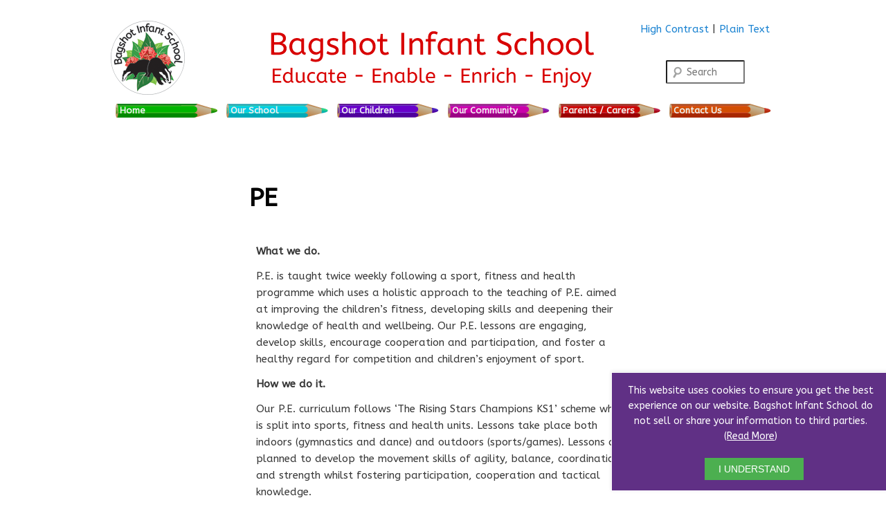

--- FILE ---
content_type: text/html; charset=UTF-8
request_url: https://www.bagshot.surrey.sch.uk/for-parents-carers/curriculum/subjects/pe/
body_size: 12285
content:
<!DOCTYPE html>
<!--[if IE 6]>
<html id="ie6" dir="ltr" lang="en-US" prefix="og: https://ogp.me/ns#">
<![endif]-->
<!--[if IE 7]>
<html id="ie7" dir="ltr" lang="en-US" prefix="og: https://ogp.me/ns#">
<![endif]-->
<!--[if IE 8]>
<html id="ie8" dir="ltr" lang="en-US" prefix="og: https://ogp.me/ns#">
<![endif]-->
<!--[if !(IE 6) | !(IE 7) | !(IE 8)  ]><!-->
<html dir="ltr" lang="en-US" prefix="og: https://ogp.me/ns#">
<!--<![endif]-->
<head>
<meta charset="UTF-8" />
<meta name="viewport" content="width=device-width" />
<meta name="google-site-verification" content="sJhmyRGlONAhcvrDtUESZuIBZsVEiyfot7uPHo0ahjg" /> 
<title>PE | Bagshot Infant SchoolBagshot Infant School</title>
<link href='https://fonts.googleapis.com/css?family=ABeeZee:400,400italic' rel='stylesheet' type='text/css'>
<link href="//netdna.bootstrapcdn.com/font-awesome/4.0.3/css/font-awesome.css" rel="stylesheet">
<link rel="profile" href="https://gmpg.org/xfn/11" />
<link rel="stylesheet" type="text/css" media="all" href="https://www.bagshot.surrey.sch.uk/wp-content/themes/bagshot-school/style.css" />
<link rel="pingback" href="https://www.bagshot.surrey.sch.uk/xmlrpc.php" />
<!--[if lt IE 9]>
<script src="https://www.bagshot.surrey.sch.uk/wp-content/themes/bagshot-school/js/html5.js" type="text/javascript"></script>
<![endif]-->

		<!-- All in One SEO 4.9.3 - aioseo.com -->
	<meta name="description" content="What we do. P.E. is taught twice weekly following a sport, fitness and health programme which uses a holistic approach to the teaching of P.E. aimed at improving the children’s fitness, developing skills and deepening their knowledge of health and wellbeing. Our P.E. lessons are engaging, develop skills, encourage cooperation and participation, and foster a" />
	<meta name="robots" content="max-image-preview:large" />
	<link rel="canonical" href="https://www.bagshot.surrey.sch.uk/for-parents-carers/curriculum/subjects/pe/" />
	<meta name="generator" content="All in One SEO (AIOSEO) 4.9.3" />
		<meta property="og:locale" content="en_US" />
		<meta property="og:site_name" content="Bagshot Infant School | Educate - Enable - Enrich - Enjoy" />
		<meta property="og:type" content="article" />
		<meta property="og:title" content="PE | Bagshot Infant School" />
		<meta property="og:description" content="What we do. P.E. is taught twice weekly following a sport, fitness and health programme which uses a holistic approach to the teaching of P.E. aimed at improving the children’s fitness, developing skills and deepening their knowledge of health and wellbeing. Our P.E. lessons are engaging, develop skills, encourage cooperation and participation, and foster a" />
		<meta property="og:url" content="https://www.bagshot.surrey.sch.uk/for-parents-carers/curriculum/subjects/pe/" />
		<meta property="article:published_time" content="2022-07-05T09:42:25+00:00" />
		<meta property="article:modified_time" content="2022-09-27T16:34:15+00:00" />
		<meta name="twitter:card" content="summary" />
		<meta name="twitter:title" content="PE | Bagshot Infant School" />
		<meta name="twitter:description" content="What we do. P.E. is taught twice weekly following a sport, fitness and health programme which uses a holistic approach to the teaching of P.E. aimed at improving the children’s fitness, developing skills and deepening their knowledge of health and wellbeing. Our P.E. lessons are engaging, develop skills, encourage cooperation and participation, and foster a" />
		<script type="application/ld+json" class="aioseo-schema">
			{"@context":"https:\/\/schema.org","@graph":[{"@type":"BreadcrumbList","@id":"https:\/\/www.bagshot.surrey.sch.uk\/for-parents-carers\/curriculum\/subjects\/pe\/#breadcrumblist","itemListElement":[{"@type":"ListItem","@id":"https:\/\/www.bagshot.surrey.sch.uk#listItem","position":1,"name":"Home","item":"https:\/\/www.bagshot.surrey.sch.uk","nextItem":{"@type":"ListItem","@id":"https:\/\/www.bagshot.surrey.sch.uk\/for-parents-carers\/#listItem","name":"Parents \/ Carers"}},{"@type":"ListItem","@id":"https:\/\/www.bagshot.surrey.sch.uk\/for-parents-carers\/#listItem","position":2,"name":"Parents \/ Carers","item":"https:\/\/www.bagshot.surrey.sch.uk\/for-parents-carers\/","nextItem":{"@type":"ListItem","@id":"https:\/\/www.bagshot.surrey.sch.uk\/for-parents-carers\/curriculum\/#listItem","name":"Curriculum"},"previousItem":{"@type":"ListItem","@id":"https:\/\/www.bagshot.surrey.sch.uk#listItem","name":"Home"}},{"@type":"ListItem","@id":"https:\/\/www.bagshot.surrey.sch.uk\/for-parents-carers\/curriculum\/#listItem","position":3,"name":"Curriculum","item":"https:\/\/www.bagshot.surrey.sch.uk\/for-parents-carers\/curriculum\/","nextItem":{"@type":"ListItem","@id":"https:\/\/www.bagshot.surrey.sch.uk\/for-parents-carers\/curriculum\/subjects\/#listItem","name":"Subjects"},"previousItem":{"@type":"ListItem","@id":"https:\/\/www.bagshot.surrey.sch.uk\/for-parents-carers\/#listItem","name":"Parents \/ Carers"}},{"@type":"ListItem","@id":"https:\/\/www.bagshot.surrey.sch.uk\/for-parents-carers\/curriculum\/subjects\/#listItem","position":4,"name":"Subjects","item":"https:\/\/www.bagshot.surrey.sch.uk\/for-parents-carers\/curriculum\/subjects\/","nextItem":{"@type":"ListItem","@id":"https:\/\/www.bagshot.surrey.sch.uk\/for-parents-carers\/curriculum\/subjects\/pe\/#listItem","name":"PE"},"previousItem":{"@type":"ListItem","@id":"https:\/\/www.bagshot.surrey.sch.uk\/for-parents-carers\/curriculum\/#listItem","name":"Curriculum"}},{"@type":"ListItem","@id":"https:\/\/www.bagshot.surrey.sch.uk\/for-parents-carers\/curriculum\/subjects\/pe\/#listItem","position":5,"name":"PE","previousItem":{"@type":"ListItem","@id":"https:\/\/www.bagshot.surrey.sch.uk\/for-parents-carers\/curriculum\/subjects\/#listItem","name":"Subjects"}}]},{"@type":"Organization","@id":"https:\/\/www.bagshot.surrey.sch.uk\/#organization","name":"Bagshot Infant School","description":"Educate - Enable - Enrich - Enjoy","url":"https:\/\/www.bagshot.surrey.sch.uk\/"},{"@type":"WebPage","@id":"https:\/\/www.bagshot.surrey.sch.uk\/for-parents-carers\/curriculum\/subjects\/pe\/#webpage","url":"https:\/\/www.bagshot.surrey.sch.uk\/for-parents-carers\/curriculum\/subjects\/pe\/","name":"PE | Bagshot Infant School","description":"What we do. P.E. is taught twice weekly following a sport, fitness and health programme which uses a holistic approach to the teaching of P.E. aimed at improving the children\u2019s fitness, developing skills and deepening their knowledge of health and wellbeing. Our P.E. lessons are engaging, develop skills, encourage cooperation and participation, and foster a","inLanguage":"en-US","isPartOf":{"@id":"https:\/\/www.bagshot.surrey.sch.uk\/#website"},"breadcrumb":{"@id":"https:\/\/www.bagshot.surrey.sch.uk\/for-parents-carers\/curriculum\/subjects\/pe\/#breadcrumblist"},"datePublished":"2022-07-05T10:42:25+01:00","dateModified":"2022-09-27T17:34:15+01:00"},{"@type":"WebSite","@id":"https:\/\/www.bagshot.surrey.sch.uk\/#website","url":"https:\/\/www.bagshot.surrey.sch.uk\/","name":"Bagshot Infant School","description":"Educate - Enable - Enrich - Enjoy","inLanguage":"en-US","publisher":{"@id":"https:\/\/www.bagshot.surrey.sch.uk\/#organization"}}]}
		</script>
		<!-- All in One SEO -->

<link rel="alternate" type="application/rss+xml" title="Bagshot Infant School &raquo; Feed" href="https://www.bagshot.surrey.sch.uk/feed/" />
<link rel="alternate" type="application/rss+xml" title="Bagshot Infant School &raquo; Comments Feed" href="https://www.bagshot.surrey.sch.uk/comments/feed/" />
<link rel="alternate" title="oEmbed (JSON)" type="application/json+oembed" href="https://www.bagshot.surrey.sch.uk/wp-json/oembed/1.0/embed?url=https%3A%2F%2Fwww.bagshot.surrey.sch.uk%2Ffor-parents-carers%2Fcurriculum%2Fsubjects%2Fpe%2F" />
<link rel="alternate" title="oEmbed (XML)" type="text/xml+oembed" href="https://www.bagshot.surrey.sch.uk/wp-json/oembed/1.0/embed?url=https%3A%2F%2Fwww.bagshot.surrey.sch.uk%2Ffor-parents-carers%2Fcurriculum%2Fsubjects%2Fpe%2F&#038;format=xml" />
<style id='wp-img-auto-sizes-contain-inline-css' type='text/css'>
img:is([sizes=auto i],[sizes^="auto," i]){contain-intrinsic-size:3000px 1500px}
/*# sourceURL=wp-img-auto-sizes-contain-inline-css */
</style>
<style id='wp-emoji-styles-inline-css' type='text/css'>

	img.wp-smiley, img.emoji {
		display: inline !important;
		border: none !important;
		box-shadow: none !important;
		height: 1em !important;
		width: 1em !important;
		margin: 0 0.07em !important;
		vertical-align: -0.1em !important;
		background: none !important;
		padding: 0 !important;
	}
/*# sourceURL=wp-emoji-styles-inline-css */
</style>
<style id='wp-block-library-inline-css' type='text/css'>
:root{--wp-block-synced-color:#7a00df;--wp-block-synced-color--rgb:122,0,223;--wp-bound-block-color:var(--wp-block-synced-color);--wp-editor-canvas-background:#ddd;--wp-admin-theme-color:#007cba;--wp-admin-theme-color--rgb:0,124,186;--wp-admin-theme-color-darker-10:#006ba1;--wp-admin-theme-color-darker-10--rgb:0,107,160.5;--wp-admin-theme-color-darker-20:#005a87;--wp-admin-theme-color-darker-20--rgb:0,90,135;--wp-admin-border-width-focus:2px}@media (min-resolution:192dpi){:root{--wp-admin-border-width-focus:1.5px}}.wp-element-button{cursor:pointer}:root .has-very-light-gray-background-color{background-color:#eee}:root .has-very-dark-gray-background-color{background-color:#313131}:root .has-very-light-gray-color{color:#eee}:root .has-very-dark-gray-color{color:#313131}:root .has-vivid-green-cyan-to-vivid-cyan-blue-gradient-background{background:linear-gradient(135deg,#00d084,#0693e3)}:root .has-purple-crush-gradient-background{background:linear-gradient(135deg,#34e2e4,#4721fb 50%,#ab1dfe)}:root .has-hazy-dawn-gradient-background{background:linear-gradient(135deg,#faaca8,#dad0ec)}:root .has-subdued-olive-gradient-background{background:linear-gradient(135deg,#fafae1,#67a671)}:root .has-atomic-cream-gradient-background{background:linear-gradient(135deg,#fdd79a,#004a59)}:root .has-nightshade-gradient-background{background:linear-gradient(135deg,#330968,#31cdcf)}:root .has-midnight-gradient-background{background:linear-gradient(135deg,#020381,#2874fc)}:root{--wp--preset--font-size--normal:16px;--wp--preset--font-size--huge:42px}.has-regular-font-size{font-size:1em}.has-larger-font-size{font-size:2.625em}.has-normal-font-size{font-size:var(--wp--preset--font-size--normal)}.has-huge-font-size{font-size:var(--wp--preset--font-size--huge)}.has-text-align-center{text-align:center}.has-text-align-left{text-align:left}.has-text-align-right{text-align:right}.has-fit-text{white-space:nowrap!important}#end-resizable-editor-section{display:none}.aligncenter{clear:both}.items-justified-left{justify-content:flex-start}.items-justified-center{justify-content:center}.items-justified-right{justify-content:flex-end}.items-justified-space-between{justify-content:space-between}.screen-reader-text{border:0;clip-path:inset(50%);height:1px;margin:-1px;overflow:hidden;padding:0;position:absolute;width:1px;word-wrap:normal!important}.screen-reader-text:focus{background-color:#ddd;clip-path:none;color:#444;display:block;font-size:1em;height:auto;left:5px;line-height:normal;padding:15px 23px 14px;text-decoration:none;top:5px;width:auto;z-index:100000}html :where(.has-border-color){border-style:solid}html :where([style*=border-top-color]){border-top-style:solid}html :where([style*=border-right-color]){border-right-style:solid}html :where([style*=border-bottom-color]){border-bottom-style:solid}html :where([style*=border-left-color]){border-left-style:solid}html :where([style*=border-width]){border-style:solid}html :where([style*=border-top-width]){border-top-style:solid}html :where([style*=border-right-width]){border-right-style:solid}html :where([style*=border-bottom-width]){border-bottom-style:solid}html :where([style*=border-left-width]){border-left-style:solid}html :where(img[class*=wp-image-]){height:auto;max-width:100%}:where(figure){margin:0 0 1em}html :where(.is-position-sticky){--wp-admin--admin-bar--position-offset:var(--wp-admin--admin-bar--height,0px)}@media screen and (max-width:600px){html :where(.is-position-sticky){--wp-admin--admin-bar--position-offset:0px}}

/*# sourceURL=wp-block-library-inline-css */
</style><style id='global-styles-inline-css' type='text/css'>
:root{--wp--preset--aspect-ratio--square: 1;--wp--preset--aspect-ratio--4-3: 4/3;--wp--preset--aspect-ratio--3-4: 3/4;--wp--preset--aspect-ratio--3-2: 3/2;--wp--preset--aspect-ratio--2-3: 2/3;--wp--preset--aspect-ratio--16-9: 16/9;--wp--preset--aspect-ratio--9-16: 9/16;--wp--preset--color--black: #000000;--wp--preset--color--cyan-bluish-gray: #abb8c3;--wp--preset--color--white: #ffffff;--wp--preset--color--pale-pink: #f78da7;--wp--preset--color--vivid-red: #cf2e2e;--wp--preset--color--luminous-vivid-orange: #ff6900;--wp--preset--color--luminous-vivid-amber: #fcb900;--wp--preset--color--light-green-cyan: #7bdcb5;--wp--preset--color--vivid-green-cyan: #00d084;--wp--preset--color--pale-cyan-blue: #8ed1fc;--wp--preset--color--vivid-cyan-blue: #0693e3;--wp--preset--color--vivid-purple: #9b51e0;--wp--preset--gradient--vivid-cyan-blue-to-vivid-purple: linear-gradient(135deg,rgb(6,147,227) 0%,rgb(155,81,224) 100%);--wp--preset--gradient--light-green-cyan-to-vivid-green-cyan: linear-gradient(135deg,rgb(122,220,180) 0%,rgb(0,208,130) 100%);--wp--preset--gradient--luminous-vivid-amber-to-luminous-vivid-orange: linear-gradient(135deg,rgb(252,185,0) 0%,rgb(255,105,0) 100%);--wp--preset--gradient--luminous-vivid-orange-to-vivid-red: linear-gradient(135deg,rgb(255,105,0) 0%,rgb(207,46,46) 100%);--wp--preset--gradient--very-light-gray-to-cyan-bluish-gray: linear-gradient(135deg,rgb(238,238,238) 0%,rgb(169,184,195) 100%);--wp--preset--gradient--cool-to-warm-spectrum: linear-gradient(135deg,rgb(74,234,220) 0%,rgb(151,120,209) 20%,rgb(207,42,186) 40%,rgb(238,44,130) 60%,rgb(251,105,98) 80%,rgb(254,248,76) 100%);--wp--preset--gradient--blush-light-purple: linear-gradient(135deg,rgb(255,206,236) 0%,rgb(152,150,240) 100%);--wp--preset--gradient--blush-bordeaux: linear-gradient(135deg,rgb(254,205,165) 0%,rgb(254,45,45) 50%,rgb(107,0,62) 100%);--wp--preset--gradient--luminous-dusk: linear-gradient(135deg,rgb(255,203,112) 0%,rgb(199,81,192) 50%,rgb(65,88,208) 100%);--wp--preset--gradient--pale-ocean: linear-gradient(135deg,rgb(255,245,203) 0%,rgb(182,227,212) 50%,rgb(51,167,181) 100%);--wp--preset--gradient--electric-grass: linear-gradient(135deg,rgb(202,248,128) 0%,rgb(113,206,126) 100%);--wp--preset--gradient--midnight: linear-gradient(135deg,rgb(2,3,129) 0%,rgb(40,116,252) 100%);--wp--preset--font-size--small: 13px;--wp--preset--font-size--medium: 20px;--wp--preset--font-size--large: 36px;--wp--preset--font-size--x-large: 42px;--wp--preset--spacing--20: 0.44rem;--wp--preset--spacing--30: 0.67rem;--wp--preset--spacing--40: 1rem;--wp--preset--spacing--50: 1.5rem;--wp--preset--spacing--60: 2.25rem;--wp--preset--spacing--70: 3.38rem;--wp--preset--spacing--80: 5.06rem;--wp--preset--shadow--natural: 6px 6px 9px rgba(0, 0, 0, 0.2);--wp--preset--shadow--deep: 12px 12px 50px rgba(0, 0, 0, 0.4);--wp--preset--shadow--sharp: 6px 6px 0px rgba(0, 0, 0, 0.2);--wp--preset--shadow--outlined: 6px 6px 0px -3px rgb(255, 255, 255), 6px 6px rgb(0, 0, 0);--wp--preset--shadow--crisp: 6px 6px 0px rgb(0, 0, 0);}:where(.is-layout-flex){gap: 0.5em;}:where(.is-layout-grid){gap: 0.5em;}body .is-layout-flex{display: flex;}.is-layout-flex{flex-wrap: wrap;align-items: center;}.is-layout-flex > :is(*, div){margin: 0;}body .is-layout-grid{display: grid;}.is-layout-grid > :is(*, div){margin: 0;}:where(.wp-block-columns.is-layout-flex){gap: 2em;}:where(.wp-block-columns.is-layout-grid){gap: 2em;}:where(.wp-block-post-template.is-layout-flex){gap: 1.25em;}:where(.wp-block-post-template.is-layout-grid){gap: 1.25em;}.has-black-color{color: var(--wp--preset--color--black) !important;}.has-cyan-bluish-gray-color{color: var(--wp--preset--color--cyan-bluish-gray) !important;}.has-white-color{color: var(--wp--preset--color--white) !important;}.has-pale-pink-color{color: var(--wp--preset--color--pale-pink) !important;}.has-vivid-red-color{color: var(--wp--preset--color--vivid-red) !important;}.has-luminous-vivid-orange-color{color: var(--wp--preset--color--luminous-vivid-orange) !important;}.has-luminous-vivid-amber-color{color: var(--wp--preset--color--luminous-vivid-amber) !important;}.has-light-green-cyan-color{color: var(--wp--preset--color--light-green-cyan) !important;}.has-vivid-green-cyan-color{color: var(--wp--preset--color--vivid-green-cyan) !important;}.has-pale-cyan-blue-color{color: var(--wp--preset--color--pale-cyan-blue) !important;}.has-vivid-cyan-blue-color{color: var(--wp--preset--color--vivid-cyan-blue) !important;}.has-vivid-purple-color{color: var(--wp--preset--color--vivid-purple) !important;}.has-black-background-color{background-color: var(--wp--preset--color--black) !important;}.has-cyan-bluish-gray-background-color{background-color: var(--wp--preset--color--cyan-bluish-gray) !important;}.has-white-background-color{background-color: var(--wp--preset--color--white) !important;}.has-pale-pink-background-color{background-color: var(--wp--preset--color--pale-pink) !important;}.has-vivid-red-background-color{background-color: var(--wp--preset--color--vivid-red) !important;}.has-luminous-vivid-orange-background-color{background-color: var(--wp--preset--color--luminous-vivid-orange) !important;}.has-luminous-vivid-amber-background-color{background-color: var(--wp--preset--color--luminous-vivid-amber) !important;}.has-light-green-cyan-background-color{background-color: var(--wp--preset--color--light-green-cyan) !important;}.has-vivid-green-cyan-background-color{background-color: var(--wp--preset--color--vivid-green-cyan) !important;}.has-pale-cyan-blue-background-color{background-color: var(--wp--preset--color--pale-cyan-blue) !important;}.has-vivid-cyan-blue-background-color{background-color: var(--wp--preset--color--vivid-cyan-blue) !important;}.has-vivid-purple-background-color{background-color: var(--wp--preset--color--vivid-purple) !important;}.has-black-border-color{border-color: var(--wp--preset--color--black) !important;}.has-cyan-bluish-gray-border-color{border-color: var(--wp--preset--color--cyan-bluish-gray) !important;}.has-white-border-color{border-color: var(--wp--preset--color--white) !important;}.has-pale-pink-border-color{border-color: var(--wp--preset--color--pale-pink) !important;}.has-vivid-red-border-color{border-color: var(--wp--preset--color--vivid-red) !important;}.has-luminous-vivid-orange-border-color{border-color: var(--wp--preset--color--luminous-vivid-orange) !important;}.has-luminous-vivid-amber-border-color{border-color: var(--wp--preset--color--luminous-vivid-amber) !important;}.has-light-green-cyan-border-color{border-color: var(--wp--preset--color--light-green-cyan) !important;}.has-vivid-green-cyan-border-color{border-color: var(--wp--preset--color--vivid-green-cyan) !important;}.has-pale-cyan-blue-border-color{border-color: var(--wp--preset--color--pale-cyan-blue) !important;}.has-vivid-cyan-blue-border-color{border-color: var(--wp--preset--color--vivid-cyan-blue) !important;}.has-vivid-purple-border-color{border-color: var(--wp--preset--color--vivid-purple) !important;}.has-vivid-cyan-blue-to-vivid-purple-gradient-background{background: var(--wp--preset--gradient--vivid-cyan-blue-to-vivid-purple) !important;}.has-light-green-cyan-to-vivid-green-cyan-gradient-background{background: var(--wp--preset--gradient--light-green-cyan-to-vivid-green-cyan) !important;}.has-luminous-vivid-amber-to-luminous-vivid-orange-gradient-background{background: var(--wp--preset--gradient--luminous-vivid-amber-to-luminous-vivid-orange) !important;}.has-luminous-vivid-orange-to-vivid-red-gradient-background{background: var(--wp--preset--gradient--luminous-vivid-orange-to-vivid-red) !important;}.has-very-light-gray-to-cyan-bluish-gray-gradient-background{background: var(--wp--preset--gradient--very-light-gray-to-cyan-bluish-gray) !important;}.has-cool-to-warm-spectrum-gradient-background{background: var(--wp--preset--gradient--cool-to-warm-spectrum) !important;}.has-blush-light-purple-gradient-background{background: var(--wp--preset--gradient--blush-light-purple) !important;}.has-blush-bordeaux-gradient-background{background: var(--wp--preset--gradient--blush-bordeaux) !important;}.has-luminous-dusk-gradient-background{background: var(--wp--preset--gradient--luminous-dusk) !important;}.has-pale-ocean-gradient-background{background: var(--wp--preset--gradient--pale-ocean) !important;}.has-electric-grass-gradient-background{background: var(--wp--preset--gradient--electric-grass) !important;}.has-midnight-gradient-background{background: var(--wp--preset--gradient--midnight) !important;}.has-small-font-size{font-size: var(--wp--preset--font-size--small) !important;}.has-medium-font-size{font-size: var(--wp--preset--font-size--medium) !important;}.has-large-font-size{font-size: var(--wp--preset--font-size--large) !important;}.has-x-large-font-size{font-size: var(--wp--preset--font-size--x-large) !important;}
/*# sourceURL=global-styles-inline-css */
</style>

<style id='classic-theme-styles-inline-css' type='text/css'>
/*! This file is auto-generated */
.wp-block-button__link{color:#fff;background-color:#32373c;border-radius:9999px;box-shadow:none;text-decoration:none;padding:calc(.667em + 2px) calc(1.333em + 2px);font-size:1.125em}.wp-block-file__button{background:#32373c;color:#fff;text-decoration:none}
/*# sourceURL=/wp-includes/css/classic-themes.min.css */
</style>
<link rel='stylesheet' id='contact-form-7-css' href='https://www.bagshot.surrey.sch.uk/wp-content/plugins/contact-form-7/includes/css/styles.css?ver=6.1.4' type='text/css' media='all' />
<link rel='stylesheet' id='page-list-style-css' href='https://www.bagshot.surrey.sch.uk/wp-content/plugins/page-list/css/page-list.css?ver=5.9' type='text/css' media='all' />
<link rel='stylesheet' id='scc-styles-css' href='https://www.bagshot.surrey.sch.uk/wp-content/plugins/simple-cookie-consent/css/scc-styles.css?ver=1.0' type='text/css' media='all' />
<link rel='stylesheet' id='oikCSS-css' href='https://www.bagshot.surrey.sch.uk/wp-content/plugins/oik/oik.css?ver=6.9' type='text/css' media='all' />
<script type="text/javascript" src="https://www.bagshot.surrey.sch.uk/wp-includes/js/jquery/jquery.min.js?ver=3.7.1" id="jquery-core-js"></script>
<script type="text/javascript" src="https://www.bagshot.surrey.sch.uk/wp-includes/js/jquery/jquery-migrate.min.js?ver=3.4.1" id="jquery-migrate-js"></script>
<link rel="https://api.w.org/" href="https://www.bagshot.surrey.sch.uk/wp-json/" /><link rel="alternate" title="JSON" type="application/json" href="https://www.bagshot.surrey.sch.uk/wp-json/wp/v2/pages/5280" /><link rel="EditURI" type="application/rsd+xml" title="RSD" href="https://www.bagshot.surrey.sch.uk/xmlrpc.php?rsd" />
<meta name="generator" content="WordPress 6.9" />
<link rel='shortlink' href='https://www.bagshot.surrey.sch.uk/?p=5280' />
<script type='text/javascript'>
/* <![CDATA[ */
// Comprehensive Google Map plugin v9.1.2
var CGMPGlobal = {"ajaxurl":"https:\/\/www.bagshot.surrey.sch.uk\/wp-admin\/admin-ajax.php","noBubbleDescriptionProvided":"No description provided","geoValidationClientRevalidate":"REVALIDATE","cssHref":"https:\/\/www.bagshot.surrey.sch.uk\/wp-content\/plugins\/comprehensive-google-map-plugin\/style.css?ver=9.1.2","language":"en","customMarkersUri":"https:\/\/www.bagshot.surrey.sch.uk\/wp-content\/plugins\/comprehensive-google-map-plugin\/assets\/css\/images\/markers\/","kml":"[TITLE] [MSG] ([STATUS])","kmlDocInvalid":"The KML file is not a valid KML, KMZ or GeoRSS document.","kmlFetchError":"The KML file could not be fetched.","kmlLimits":"The KML file exceeds the feature limits of KmlLayer.","kmlNotFound":"The KML file could not be found. Most likely it is an invalid URL, or the document is not publicly available.","kmlRequestInvalid":"The KmlLayer is invalid.","kmlTimedOut":"The KML file could not be loaded within a reasonable amount of time.","kmlTooLarge":"The KML file exceeds the file size limits of KmlLayer.","kmlUnknown":"The KML file failed to load for an unknown reason.","address":"Address","streetView":"Street View","directions":"Directions","toHere":"To here","fromHere":"From here","mapFillViewport":"false","timestamp":"eba98e45fd","ajaxCacheMapAction":"cgmp_ajax_cache_map_action","sep":"{}"}
/* ]]> */
</script>
		<style type="text/css" id="wp-custom-css">
			.grecaptcha-badge {
	opacity: 0;
	bottom: 84px!important;
}
		</style>
		
</head>

<body data-rsssl=1 class="wp-singular page-template-default page page-id-5280 page-child parent-pageid-5259 wp-theme-bagshot-school single-author singular two-column right-sidebar">
<a name="top"></a>
<div id="page" class="hfeed">
	<header id="branding" role="banner">
			

						<a href="https://www.bagshot.surrey.sch.uk/">
									<img src="https://www.bagshot.surrey.sch.uk/wp-content/uploads/2012/10/bagshot-school-header.png" width="960" height="107" alt="Bagshot Infant School - Educate &#8211; Enable &#8211; Enrich &#8211; Enjoy" title="Bagshot Infant School - Educate &#8211; Enable &#8211; Enrich &#8211; Enjoy"/>
							</a>
			
			
<div>
<div id="ThemeSwitcher"><a href="https://www.bagshot.surrey.sch.uk/?theme=bagshot-high-contrast">High Contrast</a> | <a href="https://www.bagshot.surrey.sch.uk/?theme=bagshot-plain-text">Plain Text</a>
</div>
</div>

				<div class="top-search">
					<form method="get" id="searchform" action="https://www.bagshot.surrey.sch.uk/">
		<label for="s" class="assistive-text">Search</label>
		<input type="text" class="field" name="s" id="s" placeholder="Search" />
		<input type="submit" class="submit" name="submit" id="searchsubmit" value="Search" />
	</form>
				</div>
			
			<nav id="access" role="navigation">
				<h3 class="assistive-text">Main menu</h3>
								<div class="skip-link"><a class="assistive-text" href="#content" title="Skip to primary content">Skip to primary content</a></div>
				<div class="skip-link"><a class="assistive-text" href="#secondary" title="Skip to secondary content">Skip to secondary content</a></div>
								<div class="menu"><ul>
<li class="home-page-item"><a href="https://www.bagshot.surrey.sch.uk/">Home</a></li><li class="page_item page-item-5 page_item_has_children"><a href="https://www.bagshot.surrey.sch.uk/our-school/">Our School</a>
<ul class='children'>
	<li class="page_item page-item-24"><a href="https://www.bagshot.surrey.sch.uk/our-school/welcome-from-the-head/">Welcome from the Head</a></li>
	<li class="page_item page-item-26"><a href="https://www.bagshot.surrey.sch.uk/our-school/our-ethos-and-values/">Our Ethos and Values</a></li>
	<li class="page_item page-item-28"><a href="https://www.bagshot.surrey.sch.uk/our-school/meet-the-staff/">Our Staff</a></li>
	<li class="page_item page-item-30 page_item_has_children"><a href="https://www.bagshot.surrey.sch.uk/our-school/meet-the-governors/">Meet the Governors</a>
	<ul class='children'>
		<li class="page_item page-item-3200"><a href="https://www.bagshot.surrey.sch.uk/our-school/meet-the-governors/governor-terms-of-office/">Governor Terms of Office</a></li>
		<li class="page_item page-item-3218"><a href="https://www.bagshot.surrey.sch.uk/our-school/meet-the-governors/declared-business-interests/">Declared Interests</a></li>
	</ul>
</li>
	<li class="page_item page-item-50"><a href="https://www.bagshot.surrey.sch.uk/our-school/badger-club/">Breakfast Club</a></li>
	<li class="page_item page-item-34"><a href="https://www.bagshot.surrey.sch.uk/our-school/special-needs/">Special Needs</a></li>
	<li class="page_item page-item-3818"><a href="https://www.bagshot.surrey.sch.uk/our-school/the-willow-nurture-group/">The Willow Nurture Group</a></li>
	<li class="page_item page-item-539"><a href="https://www.bagshot.surrey.sch.uk/our-school/prospectus/">Parent Handbook</a></li>
	<li class="page_item page-item-40"><a href="https://www.bagshot.surrey.sch.uk/our-school/admissions/">Admissions</a></li>
	<li class="page_item page-item-32"><a href="https://www.bagshot.surrey.sch.uk/our-school/results/">Results</a></li>
	<li class="page_item page-item-38"><a href="https://www.bagshot.surrey.sch.uk/our-school/pupil-premium/">Pupil Premium</a></li>
	<li class="page_item page-item-36"><a href="https://www.bagshot.surrey.sch.uk/our-school/key-policies/">Key Policies</a></li>
	<li class="page_item page-item-42"><a href="https://www.bagshot.surrey.sch.uk/our-school/history/">History</a></li>
</ul>
</li>
<li class="page_item page-item-17 page_item_has_children"><a href="https://www.bagshot.surrey.sch.uk/our-children/">Our Children</a>
<ul class='children'>
	<li class="page_item page-item-44 page_item_has_children"><a href="https://www.bagshot.surrey.sch.uk/our-children/gallery/">Gallery</a>
	<ul class='children'>
		<li class="page_item page-item-1177"><a href="https://www.bagshot.surrey.sch.uk/our-children/gallery/year-r-fashion-show/">Year R Fashion Show</a></li>
	</ul>
</li>
	<li class="page_item page-item-54"><a href="https://www.bagshot.surrey.sch.uk/our-children/school-council/">School Council</a></li>
	<li class="page_item page-item-48"><a href="https://www.bagshot.surrey.sch.uk/our-children/clubs/">Clubs</a></li>
	<li class="page_item page-item-46"><a href="https://www.bagshot.surrey.sch.uk/our-children/rewards/">Rewards</a></li>
	<li class="page_item page-item-52"><a href="https://www.bagshot.surrey.sch.uk/our-children/useful-links/">Useful Links</a></li>
</ul>
</li>
<li class="page_item page-item-7 page_item_has_children"><a href="https://www.bagshot.surrey.sch.uk/our-community/">Our Community</a>
<ul class='children'>
	<li class="page_item page-item-59"><a href="https://www.bagshot.surrey.sch.uk/our-community/local-community/">Local Community</a></li>
	<li class="page_item page-item-61"><a href="https://www.bagshot.surrey.sch.uk/our-community/links-with-local-schools/">Links with Local Schools</a></li>
	<li class="page_item page-item-63"><a href="https://www.bagshot.surrey.sch.uk/our-community/wider-community/">Wider Community</a></li>
</ul>
</li>
<li class="page_item page-item-10 page_item_has_children current_page_ancestor"><a href="https://www.bagshot.surrey.sch.uk/for-parents-carers/">Parents / Carers</a>
<ul class='children'>
	<li class="page_item page-item-65 page_item_has_children current_page_ancestor"><a href="https://www.bagshot.surrey.sch.uk/for-parents-carers/curriculum/">Curriculum</a>
	<ul class='children'>
		<li class="page_item page-item-5259 page_item_has_children current_page_ancestor current_page_parent"><a href="https://www.bagshot.surrey.sch.uk/for-parents-carers/curriculum/subjects/">Subjects</a>
		<ul class='children'>
			<li class="page_item page-item-5262"><a href="https://www.bagshot.surrey.sch.uk/for-parents-carers/curriculum/subjects/art-and-design-and-design-technology/">Art and Design and Design Technology</a></li>
			<li class="page_item page-item-5268"><a href="https://www.bagshot.surrey.sch.uk/for-parents-carers/curriculum/subjects/computing/">Computing</a></li>
			<li class="page_item page-item-5270"><a href="https://www.bagshot.surrey.sch.uk/for-parents-carers/curriculum/subjects/english/">English</a></li>
			<li class="page_item page-item-5272"><a href="https://www.bagshot.surrey.sch.uk/for-parents-carers/curriculum/subjects/geography/">Geography</a></li>
			<li class="page_item page-item-5274"><a href="https://www.bagshot.surrey.sch.uk/for-parents-carers/curriculum/subjects/history/">History</a></li>
			<li class="page_item page-item-5276"><a href="https://www.bagshot.surrey.sch.uk/for-parents-carers/curriculum/subjects/maths/">Maths</a></li>
			<li class="page_item page-item-5278"><a href="https://www.bagshot.surrey.sch.uk/for-parents-carers/curriculum/subjects/music/">Music</a></li>
			<li class="page_item page-item-5280 current_page_item"><a href="https://www.bagshot.surrey.sch.uk/for-parents-carers/curriculum/subjects/pe/" aria-current="page">PE</a></li>
			<li class="page_item page-item-5282"><a href="https://www.bagshot.surrey.sch.uk/for-parents-carers/curriculum/subjects/phse/">PHSE</a></li>
			<li class="page_item page-item-5284"><a href="https://www.bagshot.surrey.sch.uk/for-parents-carers/curriculum/subjects/re/">RE</a></li>
			<li class="page_item page-item-5286"><a href="https://www.bagshot.surrey.sch.uk/for-parents-carers/curriculum/subjects/science/">Science</a></li>
		</ul>
</li>
		<li class="page_item page-item-1087"><a href="https://www.bagshot.surrey.sch.uk/for-parents-carers/curriculum/learning-platform/">Learning Platform</a></li>
		<li class="page_item page-item-1482"><a href="https://www.bagshot.surrey.sch.uk/for-parents-carers/curriculum/school-sports-funding/">School Sports Funding</a></li>
	</ul>
</li>
	<li class="page_item page-item-67 page_item_has_children"><a href="https://www.bagshot.surrey.sch.uk/for-parents-carers/getting-involved/">Getting Involved</a>
	<ul class='children'>
		<li class="page_item page-item-2454"><a href="https://www.bagshot.surrey.sch.uk/for-parents-carers/getting-involved/feedback/">Feedback</a></li>
		<li class="page_item page-item-1147"><a href="https://www.bagshot.surrey.sch.uk/for-parents-carers/getting-involved/tuesday-talk-time/">Parent Workshops</a></li>
	</ul>
</li>
	<li class="page_item page-item-71"><a href="https://www.bagshot.surrey.sch.uk/for-parents-carers/the-school-day/">The School Day</a></li>
	<li class="page_item page-item-2696"><a href="https://www.bagshot.surrey.sch.uk/for-parents-carers/school-meals/">School Meals</a></li>
	<li class="page_item page-item-73"><a href="https://www.bagshot.surrey.sch.uk/for-parents-carers/uniform/">Uniform</a></li>
	<li class="page_item page-item-75"><a href="https://www.bagshot.surrey.sch.uk/for-parents-carers/key-dates/">Key Dates</a></li>
	<li class="page_item page-item-77 page_item_has_children"><a href="https://www.bagshot.surrey.sch.uk/for-parents-carers/newsletter/">Newsletter</a>
	<ul class='children'>
		<li class="page_item page-item-1248"><a href="https://www.bagshot.surrey.sch.uk/for-parents-carers/newsletter/newsletter-archive/">Newsletter Archive</a></li>
	</ul>
</li>
</ul>
</li>
<li class="page_item page-item-12"><a href="https://www.bagshot.surrey.sch.uk/contact-us/">Contact Us</a></li>
</ul></div>

			</nav><!-- #access -->
	</header><!-- #branding -->


	<div id="main">
		<div id="primary">
			<div id="content" role="main">

				
					
<article id="post-5280" class="post-5280 page type-page status-publish hentry">
	<header class="entry-header">
		<h1 class="entry-title">PE</h1>
	</header><!-- .entry-header -->

	<div class="entry-content">
		<table>
<tbody>
<tr>
<td width="601"><strong>What we do.</strong></td>
</tr>
<tr>
<td width="601">P.E. is taught twice weekly following a sport, fitness and health programme which uses a holistic approach to the teaching of P.E. aimed at improving the children’s fitness, developing skills and deepening their knowledge of health and wellbeing. Our P.E. lessons are engaging, develop skills, encourage cooperation and participation, and foster a healthy regard for competition and children’s enjoyment of sport.</td>
</tr>
<tr>
<td width="601"><strong>How we do it.</strong></td>
</tr>
<tr>
<td width="601">
<p>Our P.E. curriculum follows ‘The Rising Stars Champions KS1’ scheme which is split into sports, fitness and health units. Lessons take place both indoors (gymnastics and dance) and outdoors (sports/games). Lessons are planned to develop the movement skills of agility, balance, coordination and strength whilst fostering participation, cooperation and tactical knowledge.</p>
<p>PE in our Reception year  is mainly taught through ‘<em>Physical Development’</em>. Physical Development is vital in children, enabling them to pursue happy, healthy, active lives. Gross and fine motor experiences are developed through sensory explorations, focussing on strength, co-ordination and positional awareness. We provide opportunities for play both indoors and outdoors, which supports our children in building core strength, stability, balance, spatial awareness, co-ordination and agility.</p>
<p>Skills for PE in the Early Years are mainly taught through the following areas of learning:</p>
<ul>
<li>Personal, Social and Emotional Development</li>
<li>Physical Development</li>
<li>Expressive Arts and Design</li>
</ul>
<p>Individual lessons are planned to meet the needs of all pupils, including those with SEND, to ensure the curriculum is fully accessible.</td>
</tr>
<tr>
<td width="601"><strong>How we ensure progress. (skills)</strong></td>
</tr>
<tr>
<td width="601">
<p><strong>Detailed medium-term plans</strong> are provided by the Rising Stars scheme and learning tasks are designed to enable progress to take place across Year 1 and Year 2. Year R use our ‘P.E.: Progression of skills’ document to ensure the development of skills/knowledge across year groups.</p>
<p>Our Progression of skills documents can be read <a href="https://www.bagshot.surrey.sch.uk/wp-content/uploads/2022/09/Progression-of-Skills-PE-JB-2.pdf">here</a></td>
</tr>
<tr>
<td width="601"><strong>What we want children to remember from each unit. (knowledge)</strong></td>
</tr>
<tr>
<td width="601">
<p>Our aim is that children will remember:</p>
<p>·       how to look after their bodies and understand the importance of exercising</p>
<p>·       recognise which body parts are being exercised by different activities</p>
<p>·       how we know when we are getting fitter/stronger/more skilled</p>
<p>·       how to cooperate with others in team games</p>
<p>·       simple tactics</p>
<p>·       how to use equipment safely</td>
</tr>
<tr>
<td width="601"><strong>How we assess P.E.</strong></td>
</tr>
<tr>
<td width="601">Rising Stars includes six built in fitness assessment units which take place termly. Improvement in fitness is recorded and tracked. The ‘Progression of Skills: P.E.’ document is used alongside these to ensure there is progression across all year groups.</td>
</tr>
<tr>
<td width="601"><strong>How we make P.E. enjoyable.</strong></td>
</tr>
<tr>
<td width="601">
<p>We ensure that all children enjoy their P.E. lessons by enabling them to use a range of equipment in fun and engaging activities ensuring even the most reluctant take part.</p>
<p>We hold a sports day each year which includes competitive races and activities designed for all children to access.</p>
<p>Enrichment activities are planned e.g. ‘Walk to London’ on the school field where children participate to earn stamps in their passport for each mile they walk.</td>
</tr>
</tbody>
</table>
<p>&nbsp;</p>
			</div><!-- .entry-content -->
	<footer class="entry-meta">
			</footer><!-- .entry-meta -->
</article><!-- #post-5280 -->

					

				
			</div><!-- #content -->
		</div><!-- #primary -->


	</div><!-- #main -->

	<footer id="colophon" role="contentinfo">

			


<div id="SchoolBackgroundFooter">

	<div id="ChildrenFooter">
	<a title="Children" href="https://www.bagshot.surrey.sch.uk/our-school/our-ethos-and-values/"><img src="/images/children/children.png" alt="Children holding our school values signs"></a>
	</div>

</div>

			<div id="site-generator">
								<p>Copyright &copy; 2026 &middot; All Rights Reserved &middot; <a href="https://www.bagshot.surrey.sch.uk/sitemap/" title="sitemap">Sitemap </a>&middot; <a href="#top">Back to top </a>&middot; <a href="https://www.bagshot.surrey.sch.uk/wp-login.php" title="Admin login">Admin</a>&nbsp;&nbsp;&nbsp;<a href="https://twitter.com/bagshotinfant" title="Follow Bagshot Infant School on Twitter" target="_blank"><img src="https://www.bagshot.surrey.sch.uk/wp-content/uploads/2015/08/twitter.png"></a></p>
 
			</div>
	</footer><!-- #colophon -->
</div><!-- #page -->



<script type="speculationrules">
{"prefetch":[{"source":"document","where":{"and":[{"href_matches":"/*"},{"not":{"href_matches":["/wp-*.php","/wp-admin/*","/wp-content/uploads/*","/wp-content/*","/wp-content/plugins/*","/wp-content/themes/bagshot-school/*","/*\\?(.+)"]}},{"not":{"selector_matches":"a[rel~=\"nofollow\"]"}},{"not":{"selector_matches":".no-prefetch, .no-prefetch a"}}]},"eagerness":"conservative"}]}
</script>
        <div id="simple-cookie-consent" style="display: none;">
            <p>This website uses cookies to ensure you get the best experience on our website. Bagshot Infant School do not sell or share your information to third parties. (<a href="/web-policies/#cookies">Read More</a>)</p>
                            <button id="scc-accept">I UNDERSTAND</button>
                                            </div>
        <button id="simple-cookie-consent-minimized" style="display: none;">
            COOKIE SETTINGS        </button>
        <script>
            (function($) {
                $(document).ready(function() {
                    if (!getCookie('scc_cookie_choice')) {
                        $('#simple-cookie-consent').show();
                    } else {
                        $('#simple-cookie-consent-minimized').show();
                    }

                    $('#scc-accept').on('click', function() {
                        $.post(scc_ajax_object.ajax_url, {
                            action: 'scc_consent_action',
                            choice: 'accept',
                            _ajax_nonce: scc_ajax_object.nonce
                        }, function(response) {
                            if (response.success) {
                                setCookie('scc_cookie_choice', 'accept', 365);
                                $('#simple-cookie-consent').hide();
                                $('#simple-cookie-consent-minimized').show();
                                location.reload();
                            }
                        });
                    });

                    $('#scc-reject').on('click', function() {
                        $.post(scc_ajax_object.ajax_url, {
                            action: 'scc_consent_action',
                            choice: 'reject',
                            _ajax_nonce: scc_ajax_object.nonce
                        }, function(response) {
                            if (response.success) {
                                setCookie('scc_cookie_choice', 'reject', 365);
                                $('#simple-cookie-consent').hide();
                                $('#simple-cookie-consent-minimized').show();
                                location.reload();
                            }
                        });
                    });

                    $('#scc-default').on('click', function() {
                        $.post(scc_ajax_object.ajax_url, {
                            action: 'scc_consent_action',
                            choice: 'default',
                            _ajax_nonce: scc_ajax_object.nonce
                        }, function(response) {
                            if (response.success) {
                                setCookie('scc_cookie_choice', 'default', 365);
                                $('#simple-cookie-consent').hide();
                                $('#simple-cookie-consent-minimized').show();
                                location.reload();
                            }
                        });
                    });

                    $('#simple-cookie-consent-minimized').on('click', function() {
                        $('#simple-cookie-consent-minimized').hide();
                        $('#simple-cookie-consent').show();
                    });
                });

                function getCookie(name) {
                    var match = document.cookie.match(new RegExp('(^| )' + name + '=([^;]+)'));
                    if (match) {
                        return match[2];
                    }
                    return null;
                }

                function setCookie(name, value, days) {
                    var expires = "";
                    if (days) {
                        var date = new Date();
                        date.setTime(date.getTime() + (days * 24 * 60 * 60 * 1000));
                        expires = "; expires=" + date.toUTCString();
                    }
                    document.cookie = name + "=" + (value || "") + expires + "; path=/";
                }
            })(jQuery);
        </script>
        <style>
            #simple-cookie-consent {
    color: #fff;
    font-size: 15px;
    border: 1px solid;
    position: fixed;
    bottom: 10px;
    left: 69%;
    width: 29%;
    background-color: #603085;
    padding: 15px;
    box-shadow: 0 -1px 5px rgba(0, 0, 0, 0.1);
    text-align: center;
    z-index: 9999;
}
#simple-cookie-consent a {
    color: #fff;
    text-decoration: underline;
}
media (max-width:300px) {
    width: 80%;
}            #simple-cookie-consent-minimized { 
                position: fixed;
bottom: -24px;
right: 10px;
color: #ffffff;
text-align: center;
font-size: 14px;
border-radius: 5px;
background-color: green;
padding: 10px 20px;                transition: transform 0.3s ease-in-out;
            }
            #simple-cookie-consent-minimized:hover {
                transform: translateY(-20px);
            }
        </style>
                <script type="text/javascript">
            /* <![CDATA[ */
           document.querySelectorAll("ul.nav-menu").forEach(
               ulist => { 
                    if (ulist.querySelectorAll("li").length == 0) {
                        ulist.style.display = "none";

                                            } 
                }
           );
            /* ]]> */
        </script>
        <script type="text/javascript" src="https://www.bagshot.surrey.sch.uk/wp-includes/js/dist/hooks.min.js?ver=dd5603f07f9220ed27f1" id="wp-hooks-js"></script>
<script type="text/javascript" src="https://www.bagshot.surrey.sch.uk/wp-includes/js/dist/i18n.min.js?ver=c26c3dc7bed366793375" id="wp-i18n-js"></script>
<script type="text/javascript" id="wp-i18n-js-after">
/* <![CDATA[ */
wp.i18n.setLocaleData( { 'text direction\u0004ltr': [ 'ltr' ] } );
//# sourceURL=wp-i18n-js-after
/* ]]> */
</script>
<script type="text/javascript" src="https://www.bagshot.surrey.sch.uk/wp-content/plugins/contact-form-7/includes/swv/js/index.js?ver=6.1.4" id="swv-js"></script>
<script type="text/javascript" id="contact-form-7-js-before">
/* <![CDATA[ */
var wpcf7 = {
    "api": {
        "root": "https:\/\/www.bagshot.surrey.sch.uk\/wp-json\/",
        "namespace": "contact-form-7\/v1"
    }
};
//# sourceURL=contact-form-7-js-before
/* ]]> */
</script>
<script type="text/javascript" src="https://www.bagshot.surrey.sch.uk/wp-content/plugins/contact-form-7/includes/js/index.js?ver=6.1.4" id="contact-form-7-js"></script>
<script type="text/javascript" id="scc-scripts-js-extra">
/* <![CDATA[ */
var scc_ajax_object = {"ajax_url":"https://www.bagshot.surrey.sch.uk/wp-admin/admin-ajax.php","nonce":"7224848e26"};
//# sourceURL=scc-scripts-js-extra
/* ]]> */
</script>
<script type="text/javascript" src="https://www.bagshot.surrey.sch.uk/wp-content/plugins/simple-cookie-consent/js/scc-scripts.js?ver=1.0" id="scc-scripts-js"></script>
<script type="text/javascript" src="https://www.google.com/recaptcha/api.js?render=6Lf_IN4qAAAAAHyTH9Xk5PHNyC0C78msL8dHu6rB&amp;ver=3.0" id="google-recaptcha-js"></script>
<script type="text/javascript" src="https://www.bagshot.surrey.sch.uk/wp-includes/js/dist/vendor/wp-polyfill.min.js?ver=3.15.0" id="wp-polyfill-js"></script>
<script type="text/javascript" id="wpcf7-recaptcha-js-before">
/* <![CDATA[ */
var wpcf7_recaptcha = {
    "sitekey": "6Lf_IN4qAAAAAHyTH9Xk5PHNyC0C78msL8dHu6rB",
    "actions": {
        "homepage": "homepage",
        "contactform": "contactform"
    }
};
//# sourceURL=wpcf7-recaptcha-js-before
/* ]]> */
</script>
<script type="text/javascript" src="https://www.bagshot.surrey.sch.uk/wp-content/plugins/contact-form-7/modules/recaptcha/index.js?ver=6.1.4" id="wpcf7-recaptcha-js"></script>
<script id="wp-emoji-settings" type="application/json">
{"baseUrl":"https://s.w.org/images/core/emoji/17.0.2/72x72/","ext":".png","svgUrl":"https://s.w.org/images/core/emoji/17.0.2/svg/","svgExt":".svg","source":{"concatemoji":"https://www.bagshot.surrey.sch.uk/wp-includes/js/wp-emoji-release.min.js?ver=6.9"}}
</script>
<script type="module">
/* <![CDATA[ */
/*! This file is auto-generated */
const a=JSON.parse(document.getElementById("wp-emoji-settings").textContent),o=(window._wpemojiSettings=a,"wpEmojiSettingsSupports"),s=["flag","emoji"];function i(e){try{var t={supportTests:e,timestamp:(new Date).valueOf()};sessionStorage.setItem(o,JSON.stringify(t))}catch(e){}}function c(e,t,n){e.clearRect(0,0,e.canvas.width,e.canvas.height),e.fillText(t,0,0);t=new Uint32Array(e.getImageData(0,0,e.canvas.width,e.canvas.height).data);e.clearRect(0,0,e.canvas.width,e.canvas.height),e.fillText(n,0,0);const a=new Uint32Array(e.getImageData(0,0,e.canvas.width,e.canvas.height).data);return t.every((e,t)=>e===a[t])}function p(e,t){e.clearRect(0,0,e.canvas.width,e.canvas.height),e.fillText(t,0,0);var n=e.getImageData(16,16,1,1);for(let e=0;e<n.data.length;e++)if(0!==n.data[e])return!1;return!0}function u(e,t,n,a){switch(t){case"flag":return n(e,"\ud83c\udff3\ufe0f\u200d\u26a7\ufe0f","\ud83c\udff3\ufe0f\u200b\u26a7\ufe0f")?!1:!n(e,"\ud83c\udde8\ud83c\uddf6","\ud83c\udde8\u200b\ud83c\uddf6")&&!n(e,"\ud83c\udff4\udb40\udc67\udb40\udc62\udb40\udc65\udb40\udc6e\udb40\udc67\udb40\udc7f","\ud83c\udff4\u200b\udb40\udc67\u200b\udb40\udc62\u200b\udb40\udc65\u200b\udb40\udc6e\u200b\udb40\udc67\u200b\udb40\udc7f");case"emoji":return!a(e,"\ud83e\u1fac8")}return!1}function f(e,t,n,a){let r;const o=(r="undefined"!=typeof WorkerGlobalScope&&self instanceof WorkerGlobalScope?new OffscreenCanvas(300,150):document.createElement("canvas")).getContext("2d",{willReadFrequently:!0}),s=(o.textBaseline="top",o.font="600 32px Arial",{});return e.forEach(e=>{s[e]=t(o,e,n,a)}),s}function r(e){var t=document.createElement("script");t.src=e,t.defer=!0,document.head.appendChild(t)}a.supports={everything:!0,everythingExceptFlag:!0},new Promise(t=>{let n=function(){try{var e=JSON.parse(sessionStorage.getItem(o));if("object"==typeof e&&"number"==typeof e.timestamp&&(new Date).valueOf()<e.timestamp+604800&&"object"==typeof e.supportTests)return e.supportTests}catch(e){}return null}();if(!n){if("undefined"!=typeof Worker&&"undefined"!=typeof OffscreenCanvas&&"undefined"!=typeof URL&&URL.createObjectURL&&"undefined"!=typeof Blob)try{var e="postMessage("+f.toString()+"("+[JSON.stringify(s),u.toString(),c.toString(),p.toString()].join(",")+"));",a=new Blob([e],{type:"text/javascript"});const r=new Worker(URL.createObjectURL(a),{name:"wpTestEmojiSupports"});return void(r.onmessage=e=>{i(n=e.data),r.terminate(),t(n)})}catch(e){}i(n=f(s,u,c,p))}t(n)}).then(e=>{for(const n in e)a.supports[n]=e[n],a.supports.everything=a.supports.everything&&a.supports[n],"flag"!==n&&(a.supports.everythingExceptFlag=a.supports.everythingExceptFlag&&a.supports[n]);var t;a.supports.everythingExceptFlag=a.supports.everythingExceptFlag&&!a.supports.flag,a.supports.everything||((t=a.source||{}).concatemoji?r(t.concatemoji):t.wpemoji&&t.twemoji&&(r(t.twemoji),r(t.wpemoji)))});
//# sourceURL=https://www.bagshot.surrey.sch.uk/wp-includes/js/wp-emoji-loader.min.js
/* ]]> */
</script>

</body>
</html>

--- FILE ---
content_type: text/html; charset=utf-8
request_url: https://www.google.com/recaptcha/api2/anchor?ar=1&k=6Lf_IN4qAAAAAHyTH9Xk5PHNyC0C78msL8dHu6rB&co=aHR0cHM6Ly93d3cuYmFnc2hvdC5zdXJyZXkuc2NoLnVrOjQ0Mw..&hl=en&v=PoyoqOPhxBO7pBk68S4YbpHZ&size=invisible&anchor-ms=20000&execute-ms=30000&cb=imnq6rklzvg0
body_size: 49883
content:
<!DOCTYPE HTML><html dir="ltr" lang="en"><head><meta http-equiv="Content-Type" content="text/html; charset=UTF-8">
<meta http-equiv="X-UA-Compatible" content="IE=edge">
<title>reCAPTCHA</title>
<style type="text/css">
/* cyrillic-ext */
@font-face {
  font-family: 'Roboto';
  font-style: normal;
  font-weight: 400;
  font-stretch: 100%;
  src: url(//fonts.gstatic.com/s/roboto/v48/KFO7CnqEu92Fr1ME7kSn66aGLdTylUAMa3GUBHMdazTgWw.woff2) format('woff2');
  unicode-range: U+0460-052F, U+1C80-1C8A, U+20B4, U+2DE0-2DFF, U+A640-A69F, U+FE2E-FE2F;
}
/* cyrillic */
@font-face {
  font-family: 'Roboto';
  font-style: normal;
  font-weight: 400;
  font-stretch: 100%;
  src: url(//fonts.gstatic.com/s/roboto/v48/KFO7CnqEu92Fr1ME7kSn66aGLdTylUAMa3iUBHMdazTgWw.woff2) format('woff2');
  unicode-range: U+0301, U+0400-045F, U+0490-0491, U+04B0-04B1, U+2116;
}
/* greek-ext */
@font-face {
  font-family: 'Roboto';
  font-style: normal;
  font-weight: 400;
  font-stretch: 100%;
  src: url(//fonts.gstatic.com/s/roboto/v48/KFO7CnqEu92Fr1ME7kSn66aGLdTylUAMa3CUBHMdazTgWw.woff2) format('woff2');
  unicode-range: U+1F00-1FFF;
}
/* greek */
@font-face {
  font-family: 'Roboto';
  font-style: normal;
  font-weight: 400;
  font-stretch: 100%;
  src: url(//fonts.gstatic.com/s/roboto/v48/KFO7CnqEu92Fr1ME7kSn66aGLdTylUAMa3-UBHMdazTgWw.woff2) format('woff2');
  unicode-range: U+0370-0377, U+037A-037F, U+0384-038A, U+038C, U+038E-03A1, U+03A3-03FF;
}
/* math */
@font-face {
  font-family: 'Roboto';
  font-style: normal;
  font-weight: 400;
  font-stretch: 100%;
  src: url(//fonts.gstatic.com/s/roboto/v48/KFO7CnqEu92Fr1ME7kSn66aGLdTylUAMawCUBHMdazTgWw.woff2) format('woff2');
  unicode-range: U+0302-0303, U+0305, U+0307-0308, U+0310, U+0312, U+0315, U+031A, U+0326-0327, U+032C, U+032F-0330, U+0332-0333, U+0338, U+033A, U+0346, U+034D, U+0391-03A1, U+03A3-03A9, U+03B1-03C9, U+03D1, U+03D5-03D6, U+03F0-03F1, U+03F4-03F5, U+2016-2017, U+2034-2038, U+203C, U+2040, U+2043, U+2047, U+2050, U+2057, U+205F, U+2070-2071, U+2074-208E, U+2090-209C, U+20D0-20DC, U+20E1, U+20E5-20EF, U+2100-2112, U+2114-2115, U+2117-2121, U+2123-214F, U+2190, U+2192, U+2194-21AE, U+21B0-21E5, U+21F1-21F2, U+21F4-2211, U+2213-2214, U+2216-22FF, U+2308-230B, U+2310, U+2319, U+231C-2321, U+2336-237A, U+237C, U+2395, U+239B-23B7, U+23D0, U+23DC-23E1, U+2474-2475, U+25AF, U+25B3, U+25B7, U+25BD, U+25C1, U+25CA, U+25CC, U+25FB, U+266D-266F, U+27C0-27FF, U+2900-2AFF, U+2B0E-2B11, U+2B30-2B4C, U+2BFE, U+3030, U+FF5B, U+FF5D, U+1D400-1D7FF, U+1EE00-1EEFF;
}
/* symbols */
@font-face {
  font-family: 'Roboto';
  font-style: normal;
  font-weight: 400;
  font-stretch: 100%;
  src: url(//fonts.gstatic.com/s/roboto/v48/KFO7CnqEu92Fr1ME7kSn66aGLdTylUAMaxKUBHMdazTgWw.woff2) format('woff2');
  unicode-range: U+0001-000C, U+000E-001F, U+007F-009F, U+20DD-20E0, U+20E2-20E4, U+2150-218F, U+2190, U+2192, U+2194-2199, U+21AF, U+21E6-21F0, U+21F3, U+2218-2219, U+2299, U+22C4-22C6, U+2300-243F, U+2440-244A, U+2460-24FF, U+25A0-27BF, U+2800-28FF, U+2921-2922, U+2981, U+29BF, U+29EB, U+2B00-2BFF, U+4DC0-4DFF, U+FFF9-FFFB, U+10140-1018E, U+10190-1019C, U+101A0, U+101D0-101FD, U+102E0-102FB, U+10E60-10E7E, U+1D2C0-1D2D3, U+1D2E0-1D37F, U+1F000-1F0FF, U+1F100-1F1AD, U+1F1E6-1F1FF, U+1F30D-1F30F, U+1F315, U+1F31C, U+1F31E, U+1F320-1F32C, U+1F336, U+1F378, U+1F37D, U+1F382, U+1F393-1F39F, U+1F3A7-1F3A8, U+1F3AC-1F3AF, U+1F3C2, U+1F3C4-1F3C6, U+1F3CA-1F3CE, U+1F3D4-1F3E0, U+1F3ED, U+1F3F1-1F3F3, U+1F3F5-1F3F7, U+1F408, U+1F415, U+1F41F, U+1F426, U+1F43F, U+1F441-1F442, U+1F444, U+1F446-1F449, U+1F44C-1F44E, U+1F453, U+1F46A, U+1F47D, U+1F4A3, U+1F4B0, U+1F4B3, U+1F4B9, U+1F4BB, U+1F4BF, U+1F4C8-1F4CB, U+1F4D6, U+1F4DA, U+1F4DF, U+1F4E3-1F4E6, U+1F4EA-1F4ED, U+1F4F7, U+1F4F9-1F4FB, U+1F4FD-1F4FE, U+1F503, U+1F507-1F50B, U+1F50D, U+1F512-1F513, U+1F53E-1F54A, U+1F54F-1F5FA, U+1F610, U+1F650-1F67F, U+1F687, U+1F68D, U+1F691, U+1F694, U+1F698, U+1F6AD, U+1F6B2, U+1F6B9-1F6BA, U+1F6BC, U+1F6C6-1F6CF, U+1F6D3-1F6D7, U+1F6E0-1F6EA, U+1F6F0-1F6F3, U+1F6F7-1F6FC, U+1F700-1F7FF, U+1F800-1F80B, U+1F810-1F847, U+1F850-1F859, U+1F860-1F887, U+1F890-1F8AD, U+1F8B0-1F8BB, U+1F8C0-1F8C1, U+1F900-1F90B, U+1F93B, U+1F946, U+1F984, U+1F996, U+1F9E9, U+1FA00-1FA6F, U+1FA70-1FA7C, U+1FA80-1FA89, U+1FA8F-1FAC6, U+1FACE-1FADC, U+1FADF-1FAE9, U+1FAF0-1FAF8, U+1FB00-1FBFF;
}
/* vietnamese */
@font-face {
  font-family: 'Roboto';
  font-style: normal;
  font-weight: 400;
  font-stretch: 100%;
  src: url(//fonts.gstatic.com/s/roboto/v48/KFO7CnqEu92Fr1ME7kSn66aGLdTylUAMa3OUBHMdazTgWw.woff2) format('woff2');
  unicode-range: U+0102-0103, U+0110-0111, U+0128-0129, U+0168-0169, U+01A0-01A1, U+01AF-01B0, U+0300-0301, U+0303-0304, U+0308-0309, U+0323, U+0329, U+1EA0-1EF9, U+20AB;
}
/* latin-ext */
@font-face {
  font-family: 'Roboto';
  font-style: normal;
  font-weight: 400;
  font-stretch: 100%;
  src: url(//fonts.gstatic.com/s/roboto/v48/KFO7CnqEu92Fr1ME7kSn66aGLdTylUAMa3KUBHMdazTgWw.woff2) format('woff2');
  unicode-range: U+0100-02BA, U+02BD-02C5, U+02C7-02CC, U+02CE-02D7, U+02DD-02FF, U+0304, U+0308, U+0329, U+1D00-1DBF, U+1E00-1E9F, U+1EF2-1EFF, U+2020, U+20A0-20AB, U+20AD-20C0, U+2113, U+2C60-2C7F, U+A720-A7FF;
}
/* latin */
@font-face {
  font-family: 'Roboto';
  font-style: normal;
  font-weight: 400;
  font-stretch: 100%;
  src: url(//fonts.gstatic.com/s/roboto/v48/KFO7CnqEu92Fr1ME7kSn66aGLdTylUAMa3yUBHMdazQ.woff2) format('woff2');
  unicode-range: U+0000-00FF, U+0131, U+0152-0153, U+02BB-02BC, U+02C6, U+02DA, U+02DC, U+0304, U+0308, U+0329, U+2000-206F, U+20AC, U+2122, U+2191, U+2193, U+2212, U+2215, U+FEFF, U+FFFD;
}
/* cyrillic-ext */
@font-face {
  font-family: 'Roboto';
  font-style: normal;
  font-weight: 500;
  font-stretch: 100%;
  src: url(//fonts.gstatic.com/s/roboto/v48/KFO7CnqEu92Fr1ME7kSn66aGLdTylUAMa3GUBHMdazTgWw.woff2) format('woff2');
  unicode-range: U+0460-052F, U+1C80-1C8A, U+20B4, U+2DE0-2DFF, U+A640-A69F, U+FE2E-FE2F;
}
/* cyrillic */
@font-face {
  font-family: 'Roboto';
  font-style: normal;
  font-weight: 500;
  font-stretch: 100%;
  src: url(//fonts.gstatic.com/s/roboto/v48/KFO7CnqEu92Fr1ME7kSn66aGLdTylUAMa3iUBHMdazTgWw.woff2) format('woff2');
  unicode-range: U+0301, U+0400-045F, U+0490-0491, U+04B0-04B1, U+2116;
}
/* greek-ext */
@font-face {
  font-family: 'Roboto';
  font-style: normal;
  font-weight: 500;
  font-stretch: 100%;
  src: url(//fonts.gstatic.com/s/roboto/v48/KFO7CnqEu92Fr1ME7kSn66aGLdTylUAMa3CUBHMdazTgWw.woff2) format('woff2');
  unicode-range: U+1F00-1FFF;
}
/* greek */
@font-face {
  font-family: 'Roboto';
  font-style: normal;
  font-weight: 500;
  font-stretch: 100%;
  src: url(//fonts.gstatic.com/s/roboto/v48/KFO7CnqEu92Fr1ME7kSn66aGLdTylUAMa3-UBHMdazTgWw.woff2) format('woff2');
  unicode-range: U+0370-0377, U+037A-037F, U+0384-038A, U+038C, U+038E-03A1, U+03A3-03FF;
}
/* math */
@font-face {
  font-family: 'Roboto';
  font-style: normal;
  font-weight: 500;
  font-stretch: 100%;
  src: url(//fonts.gstatic.com/s/roboto/v48/KFO7CnqEu92Fr1ME7kSn66aGLdTylUAMawCUBHMdazTgWw.woff2) format('woff2');
  unicode-range: U+0302-0303, U+0305, U+0307-0308, U+0310, U+0312, U+0315, U+031A, U+0326-0327, U+032C, U+032F-0330, U+0332-0333, U+0338, U+033A, U+0346, U+034D, U+0391-03A1, U+03A3-03A9, U+03B1-03C9, U+03D1, U+03D5-03D6, U+03F0-03F1, U+03F4-03F5, U+2016-2017, U+2034-2038, U+203C, U+2040, U+2043, U+2047, U+2050, U+2057, U+205F, U+2070-2071, U+2074-208E, U+2090-209C, U+20D0-20DC, U+20E1, U+20E5-20EF, U+2100-2112, U+2114-2115, U+2117-2121, U+2123-214F, U+2190, U+2192, U+2194-21AE, U+21B0-21E5, U+21F1-21F2, U+21F4-2211, U+2213-2214, U+2216-22FF, U+2308-230B, U+2310, U+2319, U+231C-2321, U+2336-237A, U+237C, U+2395, U+239B-23B7, U+23D0, U+23DC-23E1, U+2474-2475, U+25AF, U+25B3, U+25B7, U+25BD, U+25C1, U+25CA, U+25CC, U+25FB, U+266D-266F, U+27C0-27FF, U+2900-2AFF, U+2B0E-2B11, U+2B30-2B4C, U+2BFE, U+3030, U+FF5B, U+FF5D, U+1D400-1D7FF, U+1EE00-1EEFF;
}
/* symbols */
@font-face {
  font-family: 'Roboto';
  font-style: normal;
  font-weight: 500;
  font-stretch: 100%;
  src: url(//fonts.gstatic.com/s/roboto/v48/KFO7CnqEu92Fr1ME7kSn66aGLdTylUAMaxKUBHMdazTgWw.woff2) format('woff2');
  unicode-range: U+0001-000C, U+000E-001F, U+007F-009F, U+20DD-20E0, U+20E2-20E4, U+2150-218F, U+2190, U+2192, U+2194-2199, U+21AF, U+21E6-21F0, U+21F3, U+2218-2219, U+2299, U+22C4-22C6, U+2300-243F, U+2440-244A, U+2460-24FF, U+25A0-27BF, U+2800-28FF, U+2921-2922, U+2981, U+29BF, U+29EB, U+2B00-2BFF, U+4DC0-4DFF, U+FFF9-FFFB, U+10140-1018E, U+10190-1019C, U+101A0, U+101D0-101FD, U+102E0-102FB, U+10E60-10E7E, U+1D2C0-1D2D3, U+1D2E0-1D37F, U+1F000-1F0FF, U+1F100-1F1AD, U+1F1E6-1F1FF, U+1F30D-1F30F, U+1F315, U+1F31C, U+1F31E, U+1F320-1F32C, U+1F336, U+1F378, U+1F37D, U+1F382, U+1F393-1F39F, U+1F3A7-1F3A8, U+1F3AC-1F3AF, U+1F3C2, U+1F3C4-1F3C6, U+1F3CA-1F3CE, U+1F3D4-1F3E0, U+1F3ED, U+1F3F1-1F3F3, U+1F3F5-1F3F7, U+1F408, U+1F415, U+1F41F, U+1F426, U+1F43F, U+1F441-1F442, U+1F444, U+1F446-1F449, U+1F44C-1F44E, U+1F453, U+1F46A, U+1F47D, U+1F4A3, U+1F4B0, U+1F4B3, U+1F4B9, U+1F4BB, U+1F4BF, U+1F4C8-1F4CB, U+1F4D6, U+1F4DA, U+1F4DF, U+1F4E3-1F4E6, U+1F4EA-1F4ED, U+1F4F7, U+1F4F9-1F4FB, U+1F4FD-1F4FE, U+1F503, U+1F507-1F50B, U+1F50D, U+1F512-1F513, U+1F53E-1F54A, U+1F54F-1F5FA, U+1F610, U+1F650-1F67F, U+1F687, U+1F68D, U+1F691, U+1F694, U+1F698, U+1F6AD, U+1F6B2, U+1F6B9-1F6BA, U+1F6BC, U+1F6C6-1F6CF, U+1F6D3-1F6D7, U+1F6E0-1F6EA, U+1F6F0-1F6F3, U+1F6F7-1F6FC, U+1F700-1F7FF, U+1F800-1F80B, U+1F810-1F847, U+1F850-1F859, U+1F860-1F887, U+1F890-1F8AD, U+1F8B0-1F8BB, U+1F8C0-1F8C1, U+1F900-1F90B, U+1F93B, U+1F946, U+1F984, U+1F996, U+1F9E9, U+1FA00-1FA6F, U+1FA70-1FA7C, U+1FA80-1FA89, U+1FA8F-1FAC6, U+1FACE-1FADC, U+1FADF-1FAE9, U+1FAF0-1FAF8, U+1FB00-1FBFF;
}
/* vietnamese */
@font-face {
  font-family: 'Roboto';
  font-style: normal;
  font-weight: 500;
  font-stretch: 100%;
  src: url(//fonts.gstatic.com/s/roboto/v48/KFO7CnqEu92Fr1ME7kSn66aGLdTylUAMa3OUBHMdazTgWw.woff2) format('woff2');
  unicode-range: U+0102-0103, U+0110-0111, U+0128-0129, U+0168-0169, U+01A0-01A1, U+01AF-01B0, U+0300-0301, U+0303-0304, U+0308-0309, U+0323, U+0329, U+1EA0-1EF9, U+20AB;
}
/* latin-ext */
@font-face {
  font-family: 'Roboto';
  font-style: normal;
  font-weight: 500;
  font-stretch: 100%;
  src: url(//fonts.gstatic.com/s/roboto/v48/KFO7CnqEu92Fr1ME7kSn66aGLdTylUAMa3KUBHMdazTgWw.woff2) format('woff2');
  unicode-range: U+0100-02BA, U+02BD-02C5, U+02C7-02CC, U+02CE-02D7, U+02DD-02FF, U+0304, U+0308, U+0329, U+1D00-1DBF, U+1E00-1E9F, U+1EF2-1EFF, U+2020, U+20A0-20AB, U+20AD-20C0, U+2113, U+2C60-2C7F, U+A720-A7FF;
}
/* latin */
@font-face {
  font-family: 'Roboto';
  font-style: normal;
  font-weight: 500;
  font-stretch: 100%;
  src: url(//fonts.gstatic.com/s/roboto/v48/KFO7CnqEu92Fr1ME7kSn66aGLdTylUAMa3yUBHMdazQ.woff2) format('woff2');
  unicode-range: U+0000-00FF, U+0131, U+0152-0153, U+02BB-02BC, U+02C6, U+02DA, U+02DC, U+0304, U+0308, U+0329, U+2000-206F, U+20AC, U+2122, U+2191, U+2193, U+2212, U+2215, U+FEFF, U+FFFD;
}
/* cyrillic-ext */
@font-face {
  font-family: 'Roboto';
  font-style: normal;
  font-weight: 900;
  font-stretch: 100%;
  src: url(//fonts.gstatic.com/s/roboto/v48/KFO7CnqEu92Fr1ME7kSn66aGLdTylUAMa3GUBHMdazTgWw.woff2) format('woff2');
  unicode-range: U+0460-052F, U+1C80-1C8A, U+20B4, U+2DE0-2DFF, U+A640-A69F, U+FE2E-FE2F;
}
/* cyrillic */
@font-face {
  font-family: 'Roboto';
  font-style: normal;
  font-weight: 900;
  font-stretch: 100%;
  src: url(//fonts.gstatic.com/s/roboto/v48/KFO7CnqEu92Fr1ME7kSn66aGLdTylUAMa3iUBHMdazTgWw.woff2) format('woff2');
  unicode-range: U+0301, U+0400-045F, U+0490-0491, U+04B0-04B1, U+2116;
}
/* greek-ext */
@font-face {
  font-family: 'Roboto';
  font-style: normal;
  font-weight: 900;
  font-stretch: 100%;
  src: url(//fonts.gstatic.com/s/roboto/v48/KFO7CnqEu92Fr1ME7kSn66aGLdTylUAMa3CUBHMdazTgWw.woff2) format('woff2');
  unicode-range: U+1F00-1FFF;
}
/* greek */
@font-face {
  font-family: 'Roboto';
  font-style: normal;
  font-weight: 900;
  font-stretch: 100%;
  src: url(//fonts.gstatic.com/s/roboto/v48/KFO7CnqEu92Fr1ME7kSn66aGLdTylUAMa3-UBHMdazTgWw.woff2) format('woff2');
  unicode-range: U+0370-0377, U+037A-037F, U+0384-038A, U+038C, U+038E-03A1, U+03A3-03FF;
}
/* math */
@font-face {
  font-family: 'Roboto';
  font-style: normal;
  font-weight: 900;
  font-stretch: 100%;
  src: url(//fonts.gstatic.com/s/roboto/v48/KFO7CnqEu92Fr1ME7kSn66aGLdTylUAMawCUBHMdazTgWw.woff2) format('woff2');
  unicode-range: U+0302-0303, U+0305, U+0307-0308, U+0310, U+0312, U+0315, U+031A, U+0326-0327, U+032C, U+032F-0330, U+0332-0333, U+0338, U+033A, U+0346, U+034D, U+0391-03A1, U+03A3-03A9, U+03B1-03C9, U+03D1, U+03D5-03D6, U+03F0-03F1, U+03F4-03F5, U+2016-2017, U+2034-2038, U+203C, U+2040, U+2043, U+2047, U+2050, U+2057, U+205F, U+2070-2071, U+2074-208E, U+2090-209C, U+20D0-20DC, U+20E1, U+20E5-20EF, U+2100-2112, U+2114-2115, U+2117-2121, U+2123-214F, U+2190, U+2192, U+2194-21AE, U+21B0-21E5, U+21F1-21F2, U+21F4-2211, U+2213-2214, U+2216-22FF, U+2308-230B, U+2310, U+2319, U+231C-2321, U+2336-237A, U+237C, U+2395, U+239B-23B7, U+23D0, U+23DC-23E1, U+2474-2475, U+25AF, U+25B3, U+25B7, U+25BD, U+25C1, U+25CA, U+25CC, U+25FB, U+266D-266F, U+27C0-27FF, U+2900-2AFF, U+2B0E-2B11, U+2B30-2B4C, U+2BFE, U+3030, U+FF5B, U+FF5D, U+1D400-1D7FF, U+1EE00-1EEFF;
}
/* symbols */
@font-face {
  font-family: 'Roboto';
  font-style: normal;
  font-weight: 900;
  font-stretch: 100%;
  src: url(//fonts.gstatic.com/s/roboto/v48/KFO7CnqEu92Fr1ME7kSn66aGLdTylUAMaxKUBHMdazTgWw.woff2) format('woff2');
  unicode-range: U+0001-000C, U+000E-001F, U+007F-009F, U+20DD-20E0, U+20E2-20E4, U+2150-218F, U+2190, U+2192, U+2194-2199, U+21AF, U+21E6-21F0, U+21F3, U+2218-2219, U+2299, U+22C4-22C6, U+2300-243F, U+2440-244A, U+2460-24FF, U+25A0-27BF, U+2800-28FF, U+2921-2922, U+2981, U+29BF, U+29EB, U+2B00-2BFF, U+4DC0-4DFF, U+FFF9-FFFB, U+10140-1018E, U+10190-1019C, U+101A0, U+101D0-101FD, U+102E0-102FB, U+10E60-10E7E, U+1D2C0-1D2D3, U+1D2E0-1D37F, U+1F000-1F0FF, U+1F100-1F1AD, U+1F1E6-1F1FF, U+1F30D-1F30F, U+1F315, U+1F31C, U+1F31E, U+1F320-1F32C, U+1F336, U+1F378, U+1F37D, U+1F382, U+1F393-1F39F, U+1F3A7-1F3A8, U+1F3AC-1F3AF, U+1F3C2, U+1F3C4-1F3C6, U+1F3CA-1F3CE, U+1F3D4-1F3E0, U+1F3ED, U+1F3F1-1F3F3, U+1F3F5-1F3F7, U+1F408, U+1F415, U+1F41F, U+1F426, U+1F43F, U+1F441-1F442, U+1F444, U+1F446-1F449, U+1F44C-1F44E, U+1F453, U+1F46A, U+1F47D, U+1F4A3, U+1F4B0, U+1F4B3, U+1F4B9, U+1F4BB, U+1F4BF, U+1F4C8-1F4CB, U+1F4D6, U+1F4DA, U+1F4DF, U+1F4E3-1F4E6, U+1F4EA-1F4ED, U+1F4F7, U+1F4F9-1F4FB, U+1F4FD-1F4FE, U+1F503, U+1F507-1F50B, U+1F50D, U+1F512-1F513, U+1F53E-1F54A, U+1F54F-1F5FA, U+1F610, U+1F650-1F67F, U+1F687, U+1F68D, U+1F691, U+1F694, U+1F698, U+1F6AD, U+1F6B2, U+1F6B9-1F6BA, U+1F6BC, U+1F6C6-1F6CF, U+1F6D3-1F6D7, U+1F6E0-1F6EA, U+1F6F0-1F6F3, U+1F6F7-1F6FC, U+1F700-1F7FF, U+1F800-1F80B, U+1F810-1F847, U+1F850-1F859, U+1F860-1F887, U+1F890-1F8AD, U+1F8B0-1F8BB, U+1F8C0-1F8C1, U+1F900-1F90B, U+1F93B, U+1F946, U+1F984, U+1F996, U+1F9E9, U+1FA00-1FA6F, U+1FA70-1FA7C, U+1FA80-1FA89, U+1FA8F-1FAC6, U+1FACE-1FADC, U+1FADF-1FAE9, U+1FAF0-1FAF8, U+1FB00-1FBFF;
}
/* vietnamese */
@font-face {
  font-family: 'Roboto';
  font-style: normal;
  font-weight: 900;
  font-stretch: 100%;
  src: url(//fonts.gstatic.com/s/roboto/v48/KFO7CnqEu92Fr1ME7kSn66aGLdTylUAMa3OUBHMdazTgWw.woff2) format('woff2');
  unicode-range: U+0102-0103, U+0110-0111, U+0128-0129, U+0168-0169, U+01A0-01A1, U+01AF-01B0, U+0300-0301, U+0303-0304, U+0308-0309, U+0323, U+0329, U+1EA0-1EF9, U+20AB;
}
/* latin-ext */
@font-face {
  font-family: 'Roboto';
  font-style: normal;
  font-weight: 900;
  font-stretch: 100%;
  src: url(//fonts.gstatic.com/s/roboto/v48/KFO7CnqEu92Fr1ME7kSn66aGLdTylUAMa3KUBHMdazTgWw.woff2) format('woff2');
  unicode-range: U+0100-02BA, U+02BD-02C5, U+02C7-02CC, U+02CE-02D7, U+02DD-02FF, U+0304, U+0308, U+0329, U+1D00-1DBF, U+1E00-1E9F, U+1EF2-1EFF, U+2020, U+20A0-20AB, U+20AD-20C0, U+2113, U+2C60-2C7F, U+A720-A7FF;
}
/* latin */
@font-face {
  font-family: 'Roboto';
  font-style: normal;
  font-weight: 900;
  font-stretch: 100%;
  src: url(//fonts.gstatic.com/s/roboto/v48/KFO7CnqEu92Fr1ME7kSn66aGLdTylUAMa3yUBHMdazQ.woff2) format('woff2');
  unicode-range: U+0000-00FF, U+0131, U+0152-0153, U+02BB-02BC, U+02C6, U+02DA, U+02DC, U+0304, U+0308, U+0329, U+2000-206F, U+20AC, U+2122, U+2191, U+2193, U+2212, U+2215, U+FEFF, U+FFFD;
}

</style>
<link rel="stylesheet" type="text/css" href="https://www.gstatic.com/recaptcha/releases/PoyoqOPhxBO7pBk68S4YbpHZ/styles__ltr.css">
<script nonce="Iv-AlS0f036yxdGLzTSWXg" type="text/javascript">window['__recaptcha_api'] = 'https://www.google.com/recaptcha/api2/';</script>
<script type="text/javascript" src="https://www.gstatic.com/recaptcha/releases/PoyoqOPhxBO7pBk68S4YbpHZ/recaptcha__en.js" nonce="Iv-AlS0f036yxdGLzTSWXg">
      
    </script></head>
<body><div id="rc-anchor-alert" class="rc-anchor-alert"></div>
<input type="hidden" id="recaptcha-token" value="[base64]">
<script type="text/javascript" nonce="Iv-AlS0f036yxdGLzTSWXg">
      recaptcha.anchor.Main.init("[\x22ainput\x22,[\x22bgdata\x22,\x22\x22,\[base64]/[base64]/[base64]/[base64]/cjw8ejpyPj4+eil9Y2F0Y2gobCl7dGhyb3cgbDt9fSxIPWZ1bmN0aW9uKHcsdCx6KXtpZih3PT0xOTR8fHc9PTIwOCl0LnZbd10/dC52W3ddLmNvbmNhdCh6KTp0LnZbd109b2Yoeix0KTtlbHNle2lmKHQuYkImJnchPTMxNylyZXR1cm47dz09NjZ8fHc9PTEyMnx8dz09NDcwfHx3PT00NHx8dz09NDE2fHx3PT0zOTd8fHc9PTQyMXx8dz09Njh8fHc9PTcwfHx3PT0xODQ/[base64]/[base64]/[base64]/bmV3IGRbVl0oSlswXSk6cD09Mj9uZXcgZFtWXShKWzBdLEpbMV0pOnA9PTM/bmV3IGRbVl0oSlswXSxKWzFdLEpbMl0pOnA9PTQ/[base64]/[base64]/[base64]/[base64]\x22,\[base64]\x22,\[base64]/[base64]/[base64]/DjTwvw5IHCMK/wqQvwrcSMGHCtMK/[base64]/PEp7w5fCsCQMbcOLwr0ewrbCkcKUKEsvw4jDiRh9wr/DmRhqL3/Ct2/DssOeSFtcw6XDhsOuw7UQwq7Dq27CuHrCv3DDnHw3LTTCmcK0w79mA8KdGCF8w60aw7oawrjDugcKAsONw6nDh8OpwovDjsKAFcKNHcOGB8OXQcKFScKsw7vCs8ODXMKFb0ljwr3CucK8E8KGb8OXQBPDihPCk8OIwprDv8OdYSZ1w6/[base64]/Dr10VdRNqw4Upw6t8wpInw4vDlF3Ch8K4w4w1UMK1KHnCjiEnwoHDlsKLA3oMQcOUIcOqenDDqsKJHgduw5cVP8KJaMKHEmxNHMOLw6nDinJfwrsXwpTCnErCvzvCkzACTljCnsOhwozCg8K+bmDCsMOVQxw3QiZ0w6PCvcKeU8KZKx7Cm8OCICRZcSUfwrg/S8Ksw4TCt8ORwqs3X8OyGFITwprDmhMEVsKlwrHDnWQMdm1Hw5/Cn8KDLsORw5/DpFdrKMOFYU7DkQvCimoewrQPFcOqAcOvw6/ChGTDi1c7SMKrwphpcsKjw5vDucKTwqtRI2Uqw5XCmMKQPC94UTTCqhQEXcOrccKdeQNTw7/[base64]/aMOVX8OtJMOqHAoJwpkxw4BRJMOxwosEXC3Dv8KXFcK4XCXCp8OPwoPDjg3Ck8K4w5QCwrwCwrAQw5jCoxszCMK3UWxYOMKSw5dYNQINwrXClTHCoh93w5DDsWXDin7CgWNVw5g7worDgEt+AFvDulDCtMKMw7dMw51lMcKlw6LDoVHDh8KLwp9lw5/[base64]/wpjCvcKUf8KUdMKGwoXCu8OFwoBFVXUiUsOCXh9WZAcdw4/ClcOoKm1vFSJvfMO+wotGw4pKw6Acwp4iw5XCj0gfMcOrw4leacO7w47DrjQZw73DinjCr8KESVTCksOrFj1Fw7Ytwo4jw6oZUcKRZcKkeBvCqMK6GsKQfnE+YsO0w7Uxw5p4bMK+e2dqwpPDinZxHMKjLgjDjHLDncKrw4/Cv0Fvc8KdEcKDJ1fDhMOONTXCv8OED3nCgcKMXHjDhsKYezzCrA7Du1rCpBTDsWTDrSINw6DCscOiTcK8w7shwoF8wpnCp8KtK1B/FAdlwrfDocKGw64iwobDp2LCmkJ1AkrCocKrVR3Dn8K9OlvDucK1GlvDpxjDn8OkKBvCsynDqcK/wodXNsO0J1N7w5tpwpPCjsKPw6s1WgYuwqLDuMKqe8KWwo/[base64]/McK7Nw0Jw4xPVjrDucOiYsKTw40KaMKMU1jDj0jCoMKBwo/ChcKlwqJ0IsOyVsKmwpbCqMKXw7J6woDDmxfCqcKHwqYsUwYTMgxXwqzCq8KBNcKaWcKrGS3CgCTCs8Kpw6YPwo0FDMOrcExKw4/[base64]/KQDDt8O2w7hfWMObYkcUNE5Mw6PCocOPBGPDgQPDqTLDuQPCvcKtwq8aIcOPw5vCu2jChcOjaznDv100eBFrZsO4dsKidhHDiQoJw5ksCHPDpcKXwpPCq8ObPB0mwoLDtB1id3TCvcOlw6DDssOnw7bDhcKKw5rDgMOLwoN2Q3zCssKLG0IkF8OIw48Dw6/Dt8OQw7vCoWrDjsK4wr7Ck8KiwohQdMKadGrDkcOxJcK3ZcKFwq/DuVBww5IJw4YFC8OHTSfCksKlw67CvSDDo8OTwrDCtsOIYygtw4DChMKdwpfDqUFQwrsAKMKiwr1wPsORw5Utw7xnBGVaOQPDmz5fOX9qw6g9wrrCp8Oyw5bDgy0Sw4hEwr4PFGkGwrTDi8OfY8OZf8KKV8KhKV06wpslw4jCgQjCjj/Cs1NjPMOCwowqOsO5wq9kwoPDgEzDp2UAwo/[base64]/[base64]/[base64]/OUHDnXdjwqXDjsOTwo8adBPDiSpCw5/DoEAbHh3DoEFyEMOnwqdJUsOBZStbw63CmMKQw5vDuMOgw4jDg3PDpsOPwrLCik/DkcO6w6vCh8K6w6oEJzjDh8Kuw7TDi8OfESw0GkzDp8ODw5Icc8OBV8OFw559V8Kjw6ViwrjCucOXworDhsK7wqnChW3DrjzCp0TDicKmUMKZXcONd8Oxw4jDnsOILFvCo0NswqQnwpECwqjDg8KZwropwrnCrHUFUXsjwo0Vw6fDmj7ClWtWwpDCuCJSJUPDkXsHwo/CtijCh8OKQXhRJMOAw7bCh8KRw5cpFMKOw4TCuzvCpSXDjlIfw7BpdXoCw4BNwow8w5kjOMKbRxPDj8OXeQ/Drm/DqxzDnMKZFyArw7vDh8OGdCDCgsOdeMK4w6Eea8Okwr4VfGMgBCEKw5LDpsOBS8O6w5jCl8O8IsOfw4ZxcMOASmLDvnnDoGbCqsKowr7CvjAbwo1/N8KSb8KBC8KUPMOrXBHDu8Osw5UKPBTDvlhDw77CixJRw5xpQiBqw54jw51Gw5rCuMKgYcKyBjQvwqkjGsKqwqjCoMONU1vCtWUrw5gzw7fDvMOPLnHDjMO7e0fDoMK1wqfCvcOiw7vDrsK6UcOKCGnDusK7NMKQwqgTbQTDj8OGwq8Ff8KfwovDuVwWSMOOf8K/[base64]/DpV8/wpzDiTLCil3DqMOOC8OgF0XDlx/[base64]/Do39KwrXDosOjdCF/w582wp9Aw5Yzw4EtQcK5wqTCmSRDXMKtEcOXwovDr8KbJgHCgVPChsOYMsKfYlTCmMOdwojDuMOwQGLDk2M5wqA/w6HCs3d9wro6ZwHDtcKHX8OfwqLChmclwrYEeBjCsiLDpxZeOcOuHijDkT3DkmTDlsKhLcKhcEHCicOvBD1UKsKJdH7CtcKGTcOUZsOtwqgCSivDlsKPIsOWEMOZwobDnMKgwr/DhE3Ct1IdPMOHR1nCpcO/wrUgwpHDssOBwoXCqCY5w6omw7zCtkrDjQpvORQfDsOuw4TCisOkIcKiOcOTFcOTMTtWd0daP8KswrU0URvDqsK+worCk1cKw6/CpAZGBsKiGTLDtsKuw5LDmMOMdwAnM8K9cT/[base64]/ChsK0MB1GE8OBN8Khw4vCjsKcC1QFwqUNw5fCoMOvK8KrUMKBwpw5WyvDnT8TccOpwpJ2w6/[base64]/CncORYWDDtnTCicKXflzCm8K6ScO5wqnDtyDDo8Kww4zDoClYw49cw73CgsOOw67CmEF7IwTDkn3CuMKbKMKpYxBTGVc/dsKDw5QIwrPCuSItw7Ntw4dGOkAjw4p0GADCvl/[base64]/HjrCpcKdIDIVw54HWWt2wobCh8ORw4jDicOCWDlewr0Xwq1gw7HDtRQCwocrwpLCosOPZMKpw4nCiVzDhMKsMQYoccKJw5TCj2E+YXHDlnvCqHhhwpTDgsODbz7DsgQWJ8OpwqzDkB7DmsOAwrdlwr5iNGBzPDp+wo/[base64]/Du1bCmW/Dm8KuworCmm4Kwq9LdMOuw4/DocKvwpbDmUMowqlzw5LDosK2D2wPwqjDjMKpwpvCsx3DkcOoLRUjwpF1ZFINw63DuUxAw6BDwo8dUsKYLlEfwpp8E8O2w4wFF8Ksw4fDm8OZwq8aw4fCqsOSRMKDw5/DhsOMO8KSFsKTw5sdwq/DiSNrOFfCiRpXGwbCisOFwpPDg8KPwr/Cn8ODwoLDv1Jmw5nDlsKHw6PDgAlvMcOEUnIQVxnDgW/Dm0fCq8OodsO0ZRoIBcOww59pe8KnAcOSwrI8NcKWwpbDq8KAwqoOYmoFYFp7w4jDnw0DP8Knf1fDqsO/Rk3Dgh7Cm8O3w4oYw7jDkMOHwqAMasKhw6QHwo3DpFnCpsOAwowOZ8OYQyHDhcOIeT5DwqEPZUXDksKzw5TDpMOWwrQoacKneQsYw6lewqRSw7DDtE49P8O/w5TDscOBw6fCnMKWwpfCtwoSwqHCr8O+w7V5EsKNwot8w5nDnXrCm8Kfwr3CqnwBw7pPwqLCsCDCnMK4w7ZeQcOUwoXDlMObQx/CsRdwwp7CmWcEVsObwpUEdXrDicKGQ0XCusOiC8KQFsOGPsK3J3fCg8OqwoPCksKWw7HCqzZYw6Vlw5Jswr4WT8OwwropJVfCr8OaZlPDvh0hLz8+Ty/DhcKIw4TCvsO9wrTCoFLDohViHTLChWUpDMKUw4TDt8KdwpDDvMOqJsOLQzLDucOmwo1Yw5RFU8O5asOtEsK+w71NXTwRMcOdXcOmwqPDh3JAdyvDmsOtJkcyd8KBIsKELBJ/AMKowpxfw5FkGGTCsksyw6nDvTBcISkDw4fCj8K9wqoJClvDnMORwoEEeiF/w54Ow45RJcKoSCvCucO5wqPCmyEPWMOLwrEAwr4EdsK7JcOZwpJICGMVMsKdwp7CkAjCqQ5jw5NUw4vCvcKXw7ZlXWjCvnEsw48uwrfDm8KKS2oRwoPCskMbWwErw7/DrsOedMOAw6bDucOpwrnDk8Knw7kIwrFIbgpXEMOhwoDDvAspw5jDh8KKesOEw4vDhcKLwqzDicO2wqLCtsK1wo7Cpy3DuErCncKpwod/WsOwwpMlKiTCjQYaGAjDucOYd8OOScOPw4/DpAlKPMKfNG/Ck8KcWsO/wqNPwr5+wo1XBsKAwpp/R8OGXBNIwrF1w5XDoCLDiW8IN3fCvU7DnRB1w4c/[base64]/DpcKYwo4JLw3Dhw/[base64]/CnGUNG8O9WT7DgsOqWMKkw67Ciys1BcKjPh3Ck2XCuiEjw4xpw4LCiiXDgmPDs3/CqHdVScOHE8KDEMOCWk3DjsOqwq5Iw5nDi8OWwqzCssOvwo3Cu8OowrjDjcOqw4cKMFN2SyzCr8KQFH1awqgWw5sGwpvCsirCvcOECn3Cii7Cq0/CvmthTgXDpQ8VVBwfw4sDw7xhNgPDpcO0w67DlcOpCE51w49SH8Kfw5kSwrtoXcK5w7vClxMjwp1swq7Dsg1bw55qwrXDljHDiU7CkcO5w7zCgsK3HMOuwqXDvU8iwpM6wow6wrYWacKGw7hWDxNXVkPDn2zClsObw6PCoQ/DgMKXKw/Dt8K7woPCm8Orw53CmcKZwqFiwpkqwqYUQy5IwoIswoIIw7/Di3DDtSBKLXoswoPDjhEuw7HDmsOOwo/DolxjaMKxw5MEwrfDvcOBZ8OBajXCkCDDpkPCtz0yw7FAwrLDvANAZcOKRsKkdMKrw4FUImtGMQXDl8KxTX42wqLCnV7CsyjCssOPTcODw7o2wohtwoo/w5LCrSXCnxtSQQMvRH3DgkrDhB3CoGZMNcOxwrVTw6zCiwPCj8KVw6bCscKOYBfCu8Khwph7wojDlMKIw6wuacKwA8Ouw7vChcOuwo9Gw5QDBMK2wq3Cm8OvU8OEwqw1AMKgw4hXRxDCsm/CrcO/M8O/QsOgw6/CiTgAAcO5VcOCw75rw6RXwrZJw5FKd8OfQWzCn1dAw4EfOVZ8E0/ClcKcwpYyVsOPw7nDgMOJw7FVfxkDOsO+w4Jjw4NXDyIDXWbCm8KdFlrDrMO9w4keCTPDl8KIwqzCrF7Djj/[base64]/DnCcFB8Oww6BHw5wIwqbDsRIQLiXCrMOMeXAMw7zCrcKLwqDCtkrCtsKGNGBeNWcQw7spw4fDpjnCqV1awqhUe3rCqMKCScOXIMKBw6HCtMOKw53CgAfChz0Lw5/CmcOIwrl+OsOpMhDDtMOIVUHCpm0Uw6h8woQEPxfCg0t0w4TCoMKUwqBowqMGwqfDshhvY8OJwoYIwpoDw7YiVXHDlkrDuXpZw7HCpcOxw7/CqHRRwoRjbFjDkD/DpcOXZcOqwr/CgQHCrcOcwrsVwpA5wo5hM1jCjG8NEcKIwoIeRhLDoMKSwrohw6oqOsOwbcO4ZVRtwqh/w493w4wxw4hkw6M3wofDsMKsN8K1R8KDwrA+ZsKNdcOmwq1VwpjDgMOIw6bDhEjDisKPWxUBKcK8wr7DiMO/CMKPwrTCvyJ3w6tRw6YVwoDDq1/CnsO7VcOmB8Knb8OTWMKZCcObwqTCpEnCvsK7w7rClnHCqGHCmTnCuwvDmcOMw5RXPsOebcKEPMKRwpFYw49Gw4YMw5ZowoUYwohpW2VsBMOHwrgBw5LDsAk4IHMbw4nCgR9/[base64]/[base64]/wqleAsO5w58iRlXDtMOpPsKiw4howrtpKcKWwrHCu8O+wrfCisOfSjtuJVp5wqxLT33CpD4gw5bDmTx2fnXCmMK8FzR6HEnDlMKZw5I5w73DsUPDlnjDgDfCkcOdbUQWGU4oF1EaZMKJw7MYciI/D8OpasOPRsOlw68idXYWdnN7wrXCicOuYnMBQ23DosOhwr00w6fDmVdJw71tBQsbYcO/wqsKMMKjAUtxw7vDt8KhwqQ/wpAnw7JyGMK3w5LDhMOSFcKqOXpOwp7DuMOow5HDghrDnS7DsMOdasO4KS4PwpfCn8K7wrACLCNewpzDrnTCkMOaRsO8w7hSZk/[base64]/wqXCj8OdeyFSwrplw6PCgzbCtcKAw5p4exjCo8Kmw7DCgTV3OcK5wrLDkFHDpcObw5Mow6B1IHDCiMKlw5fDiVzCicKbWcO5EBBTwo7CsToBPXVDwoVGw4/DlMOxwqnDucOMwovDglLDi8K1w5QSw6wOw6VQQcKxwqvCsx/CoA/DiEcdDMK9KsKxFXciw6EUd8Ofw5Uqwpddb8K4w6g0w5x1BMONw5l9O8OSH8OGw6IRwpAlMMOZwoE6bRMtLXFBw6oJJAnCuFhwwo/Dm2jCg8KxRRXClMKqwoDDgcOqwp8Twod5JXgWTDRRD8Oew7k1aX0gwoIvfcKAwpDDssOoUQ/Dg8K5w6xKDQ/[base64]/CmcO6w48oI8OMwqQMw4jCtQPCkxR2w6HCnsOZwr8lw6kYDcOTwpBeNk1UfcKiVRfDqBfCssOmwrpGwoNwwrnCsW/CoDMuUFZYKsOpw6TCvcOOwoRaTGM5w4gUBCLDgVwzXlMgwphtw6ciJMKoB8KWBTbCs8O8TcOKAMKVQnXDmF9JKgMDwp1uwqIvO3p9ZlURw7TCh8OmNcOMwpfDo8OUcsKLwq/CtC0NWsK4wrQWwoFsdTXDtUfCjMK8wqbCscKowpbDm3hWw5zDg20qw4QFWjhwRMK2KMK5fsO5w5jClMKJw67DksOWHUMaw4trMcOuwoDCu38UUsOnfsKgVsKnwqLDkMOsw47Ds2A/eMKyLsK9WEwkwpzCi8OGAMKnYMKAQ2otw6/Ctx4EJgtvwpPCmQvDrcKTw4/DnFDCs8OMKWTCr8KjEcKdworCtlB6W8KIBcOkUsKRPsOkw77CkXHCucOUfXgswpduBcKTS3MZJ8KCLcOhw4/[base64]/wr5AwoVlP8O7w4fCjTjCqsKcb286BMKbwonCpwBTwplmSMKDBcOhbDLCm2NHL0/Cl2phw4g/JcKxCcK9w7XDtm7CnRnDu8Kjf8KkwoXCk1rCgnbChkzCoTpkJcOCwqLCmzA0wr9Cw6rCtllHME80HxtbwoPDuB3Cn8OaWiDCusODQQB/wr08wqVNwoF7woPDp1wRwqPDmjTCqcOaDnzChiEVwofCqjcQOl7CkgovdMOpVVnChiEaw5TDt8O0wr0db0DCklwKNsKnG8Oowq/[base64]/[base64]/c8Otw51KO8Olw7xKKgPClUvCuTnDgsKTUMOuw6XDvC9kw68Zw50WwrNmw7VOw7hAwqYvwpjCsgHCqhLDhBvCpnh9wo9zacKrwpouBnxNWwwmw4tvwoo8wrbCtmhLNsOmYcK0QMOCw5PDmmZiL8OYwrzCosKCw7XDiMK7w5PDviJGwpkDTRPCh8K7w4xbLcKbW3dNwrE/d8OWwrXClWk5wpjCvzfDsMOEwqoOFgzCm8KMwrc4GTzDjMOaWcOodMOqwoARwrY/dBjDj8OvfcOLOMOYbz3CqVRrw6jDqsOHTGLCp0rDkRpJw4rDh3A1fsK9NMOVwqTDjUAswqvClEvDpz/[base64]/CicO+YsKJwqjCvcOfw6LCvhbCosOgwo13OMOZH20wPsO/[base64]/IRxQwo80wpjDgMObwpnCm8KyVxnDhkjCvMKQw487w4sIwosSw508w5JHwrPDr8OfQcKMYMOEUz17wozDpcOAw6PCpMOow6Nlw5/Ck8KgEz0DHMKjDcOEMEgFwq7DuMO5KcOoYSoNw6jCo2nDo0JdH8KCfhtvwrrCrcKrw67Dm0RfwpMpwqfDtXbCrSTCtMOqwqLCgwRqYMKUworCtzbCvzI1w4V6wp/DncOMIyRxw6I5wqrDvsOgw5FLPUTDjMOCJMOJFsKTK0Y7Sj4+P8OYw5I3MxDCrcKMYsKLQMKYwpXChMOLwohzMsKMJ8KxEU1wX8KJXMKEGMKAw7Q9CMOkw67DhsOzZlPDpU/DosOIOsOfwpAQw4rChsOyw67CgcKwU2fDmcOtA3zDuMO1w5nChsK8e2zDucKPcsK7wpMLwp7ChsKYbUbCoXdaYsKGwozCilvCon51QFDDjMOcb1HCvyfCi8OILAdnGG/[base64]/GMOiwpTDhGrCiE1Cw6Q5wqbClSvDkA3CmsOENsOzwpQLDG/Cv8OJP8KlQsKGDsOcf8O5SsKZwr7CmFFKwpdxeUs8wogLwpwdagoPLMK2B8O4w7rDm8K0CnTCvCVJfRvDpRjCqQnCq8KFZMKkDUnDmwYaRMKzwqzDrcKMw5Q3UmVDwpQheDjCj15pwo4Fw6h/wqXCqVbDhsOIwoXCj13DolYawonDk8KaIcOPDnjDl8Kuw4oewo/ChUAMDsKOJsKVwrMSw6tiwpNoBMO5aCgQwoXDgcK6w7PDlGXDsMK/wp4Gw4g5f0EVwrkZBGpfOsK5wrLDgSbClMO7AsOrwqx6wrXCmzpkwrPDhMKsw41cD8OwQsKvwppHworDkMKwLcK9Ny4iw5U1wpnCv8OPJcOGwrfCoMKkw4/Cpy0IAMK0w60wSi5Lwo/CvUrDuBbDvsKDfBvCijjCqsO8LxFcIi4vdcKow5RTwoNmKgvDt0t/[base64]/CsWFMwpvCi8ODN8KqY8KEw4wDFcKzw7TDg8OGwqFbZMKtwpPDhzh9H8OYwoTCrA3CgsKOVyBGacOhccOiwpFLXsKBwosuXSYRw7Q3woEBw6rCoz3Dn8KxHXYgwrY9w7MgwoYZw5R+GMKubcKGR8ObwqgOw7Y3wqvDnHluwqpTw5zCsi/[base64]/DknlVYcO0wqLCuGvCmFsdZcKZSy/DosKUeQPCixDDjsKmN8OCwqZ7OQXCjyXCghoaw4jDnnnCjMOkw6gkFCtZaClqDAovHMOqw5MnVU7Do8Obw4/[base64]/[base64]/DhynDssK4w6zCiTxqw5ZdZsOiGQZMQsKZb8Ogw4PCmQ/CnnAUMnfCt8KhFCF7d1luw6XDiMOJHMOgw4wew40hGnNlUMOcR8Kiw47DmcKeP8KlwrISwqLDmyDDvcOSw7TDuEUJw5s/w7jCrsKcMW8BN8KSOcKGV8OzwpJ6w4AvMRTDo3QuS8O1woAtwoXDjCvCp1DDmj3CusKRwqfCnsOiezc5bsOrw4zDv8Orw4/CicOBAkXCsH3DscO/IcKDw7U7wp3CosOcwp18w6UOWxUBwqrDjcO6JcOgw7tqwrTCjmfCjx3CmMO2w4/[base64]/[base64]/[base64]/CpsOCfQ7DiUHCsi/CrV83w7zDlmzDnRTDsHfCmMKzw5PCkGUVf8OlwprDhAxOwq/[base64]/DvcKpYkfDvsKaNysUS2t9GEI/[base64]/DvgwZY8O4asKsLwRQO0PDk8K5w63CgMKuwpBowpXDs8O4ZRQQwqTCnUrCg8KswrQLVcKOwqvDtsOBCTvDqMKYaWnChzcNw7jDpAUqw4xOwpoAw7kOw6zDh8OlN8Kzw5FSTg0CecKtwp4XwqxNSz9AQy7DgHzDtTBow5/DkRluFnscwoxPw4zDkMOSJcKPw6DDocK1HMOLbcOlwo0Zw5XCgkN/w5F0wpxSPcOQw6XCn8OjcHvCoMOvwolHYsOEwrnCksKZMMOewqt+bDLDi18pw7fCkH7Ds8ObPMOGAi5+wqXCojo7wqFPRcKuLXfDscO6w6RnwrfDsMOHEMONwqxGLMKwesOpw5s8wp1Uw7vCtsK8woUfw7DDtMKewqvDvsKoI8ODw5JTZ3FEZcKnaF3DvVHCmw/[base64]/R8KHKcOIw58OREk5J8K0YxPCti5TG8KgwrlACSctwprDgkbDmcKsecOcwqnDrFnDncOFwrfCukQUw5XCrmrDs8O1w5pvT8KfGsOdw7LCr0hyDsKZw4EcDcOXw6lJwoJECWB2wobCosOqwrQrdcO6w5/CmgR9GMKxw7c1dsK0w6BOW8O0w4LCrTbCl8Oaa8KKL0/DsmMfwq3CrBzDtE4CwqJNRAJycTlTw517cx5tw7bDtQ1OGsKGScKjFyMKN1jDicKLwqVrwr3CpXk4wofChjR5OMKNUMOuSFfDq0/Du8KkQsKdwpnDnMKFMsKibsOsaB8zwrAvwpbCgXlJc8OOw7QRw5jCnsKWMXTDsMOIwqlTAFbCoxl5wobDnlHDkMOVYMOfW8OaNsOpBSTDhX8gSsKyNcOhw6nCnHAnb8ObwrpURTHClcO1w5XDhMO4JmdVwqjCkgHDths1w6sQw7VEw6rClxsyw55cw7JNw7/CmMKRwpFDDFJ0JHgNBH3CmW3CsMOGwrVmw5lPEsOdwpZ7YxtWw4MfwojDn8KswoJrHXjDuMK2JMOtVsKPwr3CrMO2HUHDiyMWNMKDQ8OIwoLCuVsYDyd0M8OtA8O9CsKGwoZIwpTCkMKQNAPCn8KIw5pIwpIUwqrCmUMYw60YZB0pw4fCnUN3JmcDw6bDh30/[base64]/UMO0IsK2w6LDjsKxHC9mwrfCvRlow4seO8KHUsKowq3CjVXCisOCVsKMwr5CciHDvMO/w6l8woswwrnCgMOzY8OndSd7UcK5wq3ClMO1wqY4SsKMwrjCpcKtbnZ/R8KIw6IVwporRcOPw7QkwpJrR8OUwp5ewp19VMOOwrI/w4HCrAvDs1jCs8K3w4cxwoHDux/[base64]/Dk8KnwojDhXfDuBhDwp0nw5rChwbCu8OJw4YKAggwBsOEw5nDrAh3wpnCl8KqSXfDqsOKBMKEwo84wpPCpkIbSCkKAVnDk2xjFsOrwqEMw4RVwrpJwoTCvMOfw4ZcWnEbHcK8w65xf8KiUcOwDBbDlG4qw7DClXTDqsK0Xm/DkMOrwqLDuV0jwrbDmsKaXcOWw7jDvkIgFhLCmMKpw5XCpsKoGjhMezYWdMKBwprChMKKw57CtXnDkirDrMKaw6rDp3BiWMO2T8O6al1zTsO9wqoSwocXRk3DlcOocBBsLMK2w6/Clztbw5doV3ktbhPDrUDCiMO4w5DDg8O1QxDDnMK2wpXDj8KZPC9MHkbCs8OAXljCrQMwwrhHw59cFnDDiMObw4FSOWZnB8K/w4BsJsKLw650GHl9LAzDlWArR8OtwqVKwqTCmlPCo8O2wo5hQsKGYCZ2NQ8lwqTDpcOJfcKxw4vDmxxZVEjCp1kYw5VIw4rCkSViCAopwqfCjCU6WyEjK8ODK8Oqw7U1w6XDsD3DlGJjw6DDn3EBw7HCpF8yP8OxwpBYw6jDqcKSw53CksKfNMOxw6rDgnoYw4ZZw5F/XsKeNMKCwpU8f8OVwogfwrEfYMOuwo47FRfDm8OWw5UKwoI8TsKWJsOXwpLCusKAWw9baj7DsyzDvinDjsKbUsOhwpzCl8OhHgArGgjDlSZXCTRQMsKcw5kUwrk5D0cCP8KIwqM1V8OhwrN7Q8O4w7w+w7DCgQPCnAR3P8KAwp/CncKlw4/DusOSw6/Dr8KawoHCuMKbw5FDw5tsFsKRZ8K3w49hw4DCnQJbAxITb8OUMTt6TcKtMQbDhSZ/cHsRwprCg8OKw7DCrcK5QsOmYMKOWV1Gw61ewrDCgHQST8KCT3XDmG3CjsKCEmDCg8KoEMOSWiN7LsOJDcOgOHLDpjc+wpEVwpV+GcOyw4TDgsK/[base64]/DkMK6wpYYOxHCmcKrwqPDgMKGwq3CmB8ew6xqw5LDvA3DlsO6RyxQHmBGw5YfesOsw4xKWi/CsMKOwoTCjUthF8OxP8Oew5t5w4NLPMOMD3rDsHMXc8OtwolVwrEkH3ZiwqxPX3XClG/DgMK2w6YVIsO+X2/DnsOGw5fClRTCscOVw7jCqcO2RcO7K0rCqcKiw7DCrxgARGvDlEbDvRfDp8KSZ11Ef8KWM8OXLVUDAzcxwqpFYj/CjmtzH2JNOMO1UiXCiMOjw4HDgC07UMO5TzrCjzHDssKTelFxwp5TN1/CqVgYw7bDnjDDi8KJVwPChcOcwoASDsOxCcOeTm3CqBM9wp/DiDfCrsK/w6nDsMKqZxo6wqIOwq85cMOFC8OFworCu217w5bDgQphw4LDslXCvkcLwqoleMO5R8KewpE6CR/DnGk7KcKbGWHCo8KTw45hwpNCw6sAwqnDjMKPw4XCjFvDgkFOA8OZV3dNa3/[base64]/[base64]/DoBDCoT/DoVlbwo4Va8OwW8O9wpbCmBYaZXbDvcKwFyhfw4gqwqclwqoxQCgdwrUpLUzCkSrCqR9KwqTCpMKTwrpHw6XDoMOYR3Bwc8KxbcOYwoMxT8OEw7RSEXMUw7/CgzAUH8OEYcKIO8OPwrIhfMKvw4nCiiUVRR4PXcKmO8KWw6RQBUjDs3IvGsO4w7nDogLDkiZdwr7DiArCvMK4w7PCgDIbQTx3GcOFwq01KcKXwrDDl8KnwpjDtjsuw5B/UEd+PcOjw7/[base64]/[base64]/ClWTDh8KXw5J5ABHCvEzCn8K5VsOuw4TDsnICw4XDhysHwpLDiVHDoi0KUcO/[base64]/Cs3QjdMKAw5opwrPCuMK1GsOKPsKHw4TDpMKbRXJOwrvCkcKUw7Mww7nCqVPDnMOTw71Ew491w53DrsKIwq98cULCoBwHw745w6jDjcKHw6IyAypSw45Ewq/DoQjChcOKw4QIwppnwrAMY8O6wp/[base64]/DlifDt8KLwprCtsOAD8KUw78iPcOheMKtGcOjB8Kmw4AQwrlFw4zDkcK/wrpKPcKVw4vDsxF/Z8KAw5llwowhwoBVw5hLE8KGAMOeWsOoPx55Sl9sJXzDrF/[base64]/ChsKvZsKIRTvCrDVVwpTCpcOiE8KIwp93woZfJMOSw51yXkHCkcO1wrNjc8KfKRLChsO9cHMUW3kbQEnDvkFMMhfDkcKuVxJlJ8KcCcKkw53DuTDDrMOhwrQAw5jCpE/Ck8KVHjPDkcOAXsK/N1fDvzvDsWtpwoZ4w7Raw47CjkTDs8O7XnbCuMK0B0XDvHTCjhhgwo3CnS8Gw5wfw4XCuh4jwpw4N8KwCMOQw5nDohlTwqDCm8ONTsKlwqxRw4MQwrnCiB1QBQLCsUDCisKNw5/DkkXDskxrYSA/T8Kqwqdiw57Dh8KNwr/ColzCjxYiwq01QcOgwpPCkMKhw6DCrjs6w4FfO8KSw7TCkcOFbCMdwp4dd8OcJ8Oqwq8/bSPChUgpw7vDisKeV2pSL0nCgsONAMKKwpHCiMK/McOCw5kyBcOBUg3DmF/Dn8KESMOUw73Cg8KjwpFmHDQMw6VJLTPDisOuw4JkIXTDoRbCtcKrwoJmWD49w6PCkzoJwoYVNjfCm8Ojw7/CvHxnw69NwpzCu3PDkTpnw7DDowjDnsOcw541TsO0woHDu2DCqEPDrsK5wrIIVFg7w7EQwrU1U8O9GsOLwpjDswDCg0vCg8KPDgoqb8KJwozCv8OhwrLDg8KTPRQ8agLDhwfDlMK/X1MXfMKjV8OOw4DDiMO6a8KQwrgFecOPwqhvMMKUw4rDkQwlw6HCr8KQEMOmw6diw5Niw5vCgsKSa8K9wrEZwo/Di8O2CgHDlnopwoTCnsORXBLDgjvCvsKGfcOtJDrDj8KAacO5LjEKwrMYKsO6c0c1w5oIXwBbw50Swr8VVMK1AcKUwoFXeQHDhATCvB48wr/[base64]/CvwlIw7pZeVfCgsK3w7DDlB7DgMO1wqEKw50WSAzCkzI7LlXCkEzDo8KJW8OQLMKVwrnCp8O/w4dTMsOfwrkIYk/DlcKvORHCuQ5BMFvDk8Odw4/DmcOAwrl9wr7CjcKGw7x7w4RSw6A/w7TCtSMXw5gzwo5Tw4YdZsKDKMKMa8Kmw50+GsK/wrlQecOOw5YMwqBYwpwiw5rCksKcNsOowrHCvxgXwqxawoAZYi4pw6fDg8Kcwq7DvCHCr8OcFcK+w50bB8Oewp55cWjDjMOxw5vDuEXChMOBFcOdw5PCvF/DgMOrw78CwqfDjmJzHyYjS8OswpNFwqTClMK2SsOTwqnCmsOgw6XDqcOvdhR7ZcOPE8K8cFtbJETDsXJ4wp1KdWrCg8O7NcOAVMOYwrEOw6vDoSd9w7XDkMKmdsOZdyXDkMK5w6J+az3Dj8KOb3Jpw7QLVcOcw58bw4vCixvCryfCnT/DqsOrOcKlwp3DkzvClMKtwrLDh3JdC8KWAcKZw6TCglLDmcKoOsKCw5fCpcOmEXFdw4/[base64]/DllQiwqh9AcKIw7LDs3LClMOFwr5Dwp7Cv8KIZsKMaRbCh8O2w6/[base64]/Dt8OrK3U6CsKuwrR5wqsHw5zCjMK7HBbDuwYqXMOERiHCjcKbAwbDi8O7G8Kew7B6wo3Dni3DvFDCpB3CkFzCpEfDvMK6DT8Qw4Faw5ICAMK6TMKVNQ1KPg7Cpy7Dli/Dol3DjlHDsMKMwrFNw6TCj8KTDkjDiWnCjMOBOHfCtxvDlMOuw65CNsKBQEQ4w5vClnTDlhzCvsK1WcO9wprDjTEBHXLCmDbDpUnCrTMCWGnCmsOPwoEXwpfDh8KXYkzCmitgaXPCjMK8w4HDrmrDm8KGFAHDvsKRXVRXwpZ/w4jDh8OPZErCh8K0aSsCAsKUIwzDjjnCssOpEkbCuTIvF8K8wqPCnsKZWcOMw5jDqytOwqRmwo5pEAfDksOpMsKYw6tSPFB7MDJBFMKDHHkdUy/DpCpXBgtSwovCryfCtcKew5TCg8Ovw54aATLCqMKYwps1Sj7DssO/eQ14wqwOeEJrOMOxw4vDj8KwwoJIw5kQUzvDhlBJA8K7w65cfsKNw7sEwo1MbcKWwqYcEhtlw55hbcKDw4VkwpHCg8OYIVHCnMKvRDg9w7Q/w60fSi7CtcOmFV7DsSUzFjYoew0WwrxNaz3Dqj3Cq8KqSQZBCMK/HsKVwqFldCrDlH3CjFcow7EBZXjCm8O/w4fDrhTDu8OvZsOHw70fSTMOLk7DnDlNw6TDgcOIAWTCosKHMFdzH8OzwqLDiMKYw5rDmxbCt8OMdGLCrMKlwp8NwovCpE7Ch8OYK8O3w4MzJHMrwoTCmBAVXB/DjxoWQhgLw50Ew6zDr8Oaw4sWHhdjLSsKwqzDn1zCgFoxE8K7DzPDi8OZQA3CoDfDqcKAZDx3ZMOCw7jDpl09w5jCmcOMesOow4/CscO+w5dbw7rCq8KKfDfCoGJewqzDqMOnwpYZOyDDrMOAdcK/[base64]/CnxVrw7fDtx5JIE/CojA2SkXDr0M+w57CtsOvNsO4wobCqcKZOsKqBMKhwrp/w6tIwpDCmBjCglcUw4zCvCZdw7LClwnDhsO0EcO2ZlFAAMO/Zhs8woDCtsOEw5sAZcOocjHConnDsmrCmMKdPVUNb8ODwpDCig/CssKiwp/DhXkQYHnCiMKkw53Cr8O6w4fDu05mw5TCiMObwrUQwqYHw6pRRV4jw5nDrsKzBAXCo8OjVi/[base64]/CmihPwq9Rw65DByTCmg3CrkMwC8Kyw6U0QETCksOWf8KTJsKQY8K/FcO+wpvDkm/CrWDDt251PMO0Z8OcF8Kgw4poFhZ0w7ADSgxWZsKkQG0KDMKoI0opw6nDnkw+Akp/EsOBw4ZBVHjCiMOTJMOiw6bDihkATMOlw7YhLsO9FiUOwrhLVzPDncO0OcOqwr7DonLDpFcJw7doL8OzwqrDmGtXRMKewq1oOcKXw41Ew5fDjcKYNRfDksKFbE7CsSQ1w7dufsKxdcKmJcOwwqQcw6rCnx5jw5s+w48qw6IJwqNzRsKSJUVKwo9cwr18W3w\\u003d\x22],null,[\x22conf\x22,null,\x226Lf_IN4qAAAAAHyTH9Xk5PHNyC0C78msL8dHu6rB\x22,0,null,null,null,1,[21,125,63,73,95,87,41,43,42,83,102,105,109,121],[1017145,188],0,null,null,null,null,0,null,0,null,700,1,null,0,\[base64]/76lBhnEnQkZnOKMAhk\\u003d\x22,0,0,null,null,1,null,0,0,null,null,null,0],\x22https://www.bagshot.surrey.sch.uk:443\x22,null,[3,1,1],null,null,null,1,3600,[\x22https://www.google.com/intl/en/policies/privacy/\x22,\x22https://www.google.com/intl/en/policies/terms/\x22],\x22Bh/xwvoTx86j3p9Mg7UmaFbG1blQJjN9xN1EmhovF7A\\u003d\x22,1,0,null,1,1768676940833,0,0,[21,122,229,109],null,[56,182,224,172,111],\x22RC-WTFYiusOq63JAg\x22,null,null,null,null,null,\x220dAFcWeA4uhwMzvRlGilcGrdxxJo-Luawhd1mUEUIVam70nYojkA6jyo0Asoz3Qqs0tnQ52tHvT8CQ5peW8QvUmcfPLgPSqJIlfQ\x22,1768759740738]");
    </script></body></html>